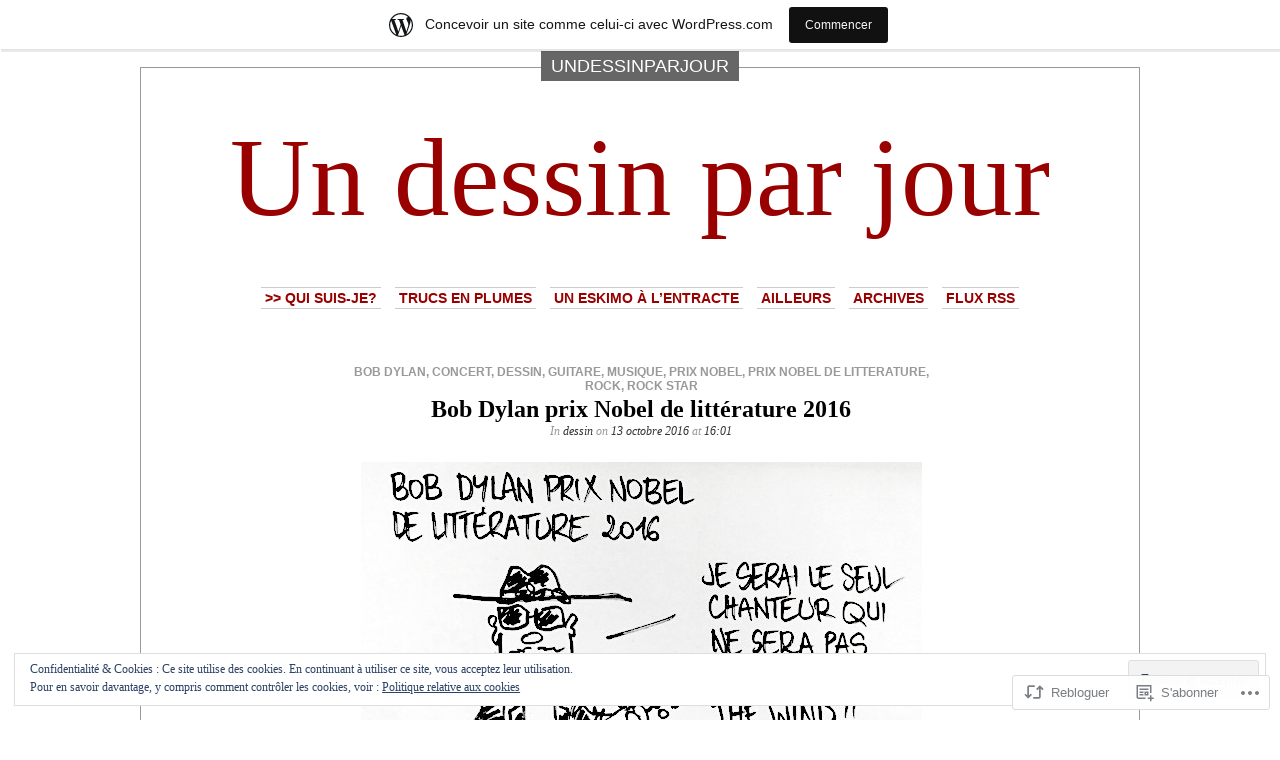

--- FILE ---
content_type: text/html; charset=UTF-8
request_url: https://undessinparjour.wordpress.com/2016/10/13/bob-dylan-prix-nobel-de-litterature-2016/
body_size: 27334
content:
<!DOCTYPE html PUBLIC "-//W3C//DTD XHTML 1.0 Transitional//EN" "http://www.w3.org/TR/xhtml1/DTD/xhtml1-transitional.dtd">
<html xmlns="http://www.w3.org/1999/xhtml" lang="fr-FR">

<head profile="http://gmpg.org/xfn/11">
<meta http-equiv="Content-Type" content="text/html; charset=UTF-8" />
<title>Bob Dylan prix Nobel de littérature 2016 | Un dessin par jour</title>
<link rel="pingback" href="https://undessinparjour.wordpress.com/xmlrpc.php" />
	<style type="text/css" media="screen">
			#container h1.sitename {
			font-size: 111.11px;
		}
	</style>
	<meta name='robots' content='max-image-preview:large' />
<link rel='dns-prefetch' href='//s0.wp.com' />
<link rel='dns-prefetch' href='//af.pubmine.com' />
<link rel="alternate" type="application/rss+xml" title="Un dessin par jour &raquo; Flux" href="https://undessinparjour.wordpress.com/feed/" />
<link rel="alternate" type="application/rss+xml" title="Un dessin par jour &raquo; Flux des commentaires" href="https://undessinparjour.wordpress.com/comments/feed/" />
<link rel="alternate" type="application/rss+xml" title="Un dessin par jour &raquo; Bob Dylan prix Nobel de littérature&nbsp;2016 Flux des commentaires" href="https://undessinparjour.wordpress.com/2016/10/13/bob-dylan-prix-nobel-de-litterature-2016/feed/" />
	<script type="text/javascript">
		/* <![CDATA[ */
		function addLoadEvent(func) {
			var oldonload = window.onload;
			if (typeof window.onload != 'function') {
				window.onload = func;
			} else {
				window.onload = function () {
					oldonload();
					func();
				}
			}
		}
		/* ]]> */
	</script>
	<link crossorigin='anonymous' rel='stylesheet' id='all-css-0-1' href='/_static/??-eJx9jNsKAjEMBX/IGhel4oP4Ld1tKN2mF5qU4t+7K6J4wcdJzgz0oqacBJNAbKpQcz4xdG8dCgO25ZuDR0Wmg2AsZAQZWK6E24l5A78DM0oxU3gwcEsQs220uBXXhlUls3zQvyL5gK/unb7mI2X3FKKpAcUnp0ZTYZm+X1b5Es/DUQ/6sDvp/XwDuKdkPw==&cssminify=yes' type='text/css' media='all' />
<style id='wp-emoji-styles-inline-css'>

	img.wp-smiley, img.emoji {
		display: inline !important;
		border: none !important;
		box-shadow: none !important;
		height: 1em !important;
		width: 1em !important;
		margin: 0 0.07em !important;
		vertical-align: -0.1em !important;
		background: none !important;
		padding: 0 !important;
	}
/*# sourceURL=wp-emoji-styles-inline-css */
</style>
<link crossorigin='anonymous' rel='stylesheet' id='all-css-2-1' href='/wp-content/plugins/gutenberg-core/v22.2.0/build/styles/block-library/style.css?m=1764855221i&cssminify=yes' type='text/css' media='all' />
<style id='wp-block-library-inline-css'>
.has-text-align-justify {
	text-align:justify;
}
.has-text-align-justify{text-align:justify;}

/*# sourceURL=wp-block-library-inline-css */
</style><style id='global-styles-inline-css'>
:root{--wp--preset--aspect-ratio--square: 1;--wp--preset--aspect-ratio--4-3: 4/3;--wp--preset--aspect-ratio--3-4: 3/4;--wp--preset--aspect-ratio--3-2: 3/2;--wp--preset--aspect-ratio--2-3: 2/3;--wp--preset--aspect-ratio--16-9: 16/9;--wp--preset--aspect-ratio--9-16: 9/16;--wp--preset--color--black: #000000;--wp--preset--color--cyan-bluish-gray: #abb8c3;--wp--preset--color--white: #ffffff;--wp--preset--color--pale-pink: #f78da7;--wp--preset--color--vivid-red: #cf2e2e;--wp--preset--color--luminous-vivid-orange: #ff6900;--wp--preset--color--luminous-vivid-amber: #fcb900;--wp--preset--color--light-green-cyan: #7bdcb5;--wp--preset--color--vivid-green-cyan: #00d084;--wp--preset--color--pale-cyan-blue: #8ed1fc;--wp--preset--color--vivid-cyan-blue: #0693e3;--wp--preset--color--vivid-purple: #9b51e0;--wp--preset--gradient--vivid-cyan-blue-to-vivid-purple: linear-gradient(135deg,rgb(6,147,227) 0%,rgb(155,81,224) 100%);--wp--preset--gradient--light-green-cyan-to-vivid-green-cyan: linear-gradient(135deg,rgb(122,220,180) 0%,rgb(0,208,130) 100%);--wp--preset--gradient--luminous-vivid-amber-to-luminous-vivid-orange: linear-gradient(135deg,rgb(252,185,0) 0%,rgb(255,105,0) 100%);--wp--preset--gradient--luminous-vivid-orange-to-vivid-red: linear-gradient(135deg,rgb(255,105,0) 0%,rgb(207,46,46) 100%);--wp--preset--gradient--very-light-gray-to-cyan-bluish-gray: linear-gradient(135deg,rgb(238,238,238) 0%,rgb(169,184,195) 100%);--wp--preset--gradient--cool-to-warm-spectrum: linear-gradient(135deg,rgb(74,234,220) 0%,rgb(151,120,209) 20%,rgb(207,42,186) 40%,rgb(238,44,130) 60%,rgb(251,105,98) 80%,rgb(254,248,76) 100%);--wp--preset--gradient--blush-light-purple: linear-gradient(135deg,rgb(255,206,236) 0%,rgb(152,150,240) 100%);--wp--preset--gradient--blush-bordeaux: linear-gradient(135deg,rgb(254,205,165) 0%,rgb(254,45,45) 50%,rgb(107,0,62) 100%);--wp--preset--gradient--luminous-dusk: linear-gradient(135deg,rgb(255,203,112) 0%,rgb(199,81,192) 50%,rgb(65,88,208) 100%);--wp--preset--gradient--pale-ocean: linear-gradient(135deg,rgb(255,245,203) 0%,rgb(182,227,212) 50%,rgb(51,167,181) 100%);--wp--preset--gradient--electric-grass: linear-gradient(135deg,rgb(202,248,128) 0%,rgb(113,206,126) 100%);--wp--preset--gradient--midnight: linear-gradient(135deg,rgb(2,3,129) 0%,rgb(40,116,252) 100%);--wp--preset--font-size--small: 13px;--wp--preset--font-size--medium: 20px;--wp--preset--font-size--large: 36px;--wp--preset--font-size--x-large: 42px;--wp--preset--font-family--albert-sans: 'Albert Sans', sans-serif;--wp--preset--font-family--alegreya: Alegreya, serif;--wp--preset--font-family--arvo: Arvo, serif;--wp--preset--font-family--bodoni-moda: 'Bodoni Moda', serif;--wp--preset--font-family--bricolage-grotesque: 'Bricolage Grotesque', sans-serif;--wp--preset--font-family--cabin: Cabin, sans-serif;--wp--preset--font-family--chivo: Chivo, sans-serif;--wp--preset--font-family--commissioner: Commissioner, sans-serif;--wp--preset--font-family--cormorant: Cormorant, serif;--wp--preset--font-family--courier-prime: 'Courier Prime', monospace;--wp--preset--font-family--crimson-pro: 'Crimson Pro', serif;--wp--preset--font-family--dm-mono: 'DM Mono', monospace;--wp--preset--font-family--dm-sans: 'DM Sans', sans-serif;--wp--preset--font-family--dm-serif-display: 'DM Serif Display', serif;--wp--preset--font-family--domine: Domine, serif;--wp--preset--font-family--eb-garamond: 'EB Garamond', serif;--wp--preset--font-family--epilogue: Epilogue, sans-serif;--wp--preset--font-family--fahkwang: Fahkwang, sans-serif;--wp--preset--font-family--figtree: Figtree, sans-serif;--wp--preset--font-family--fira-sans: 'Fira Sans', sans-serif;--wp--preset--font-family--fjalla-one: 'Fjalla One', sans-serif;--wp--preset--font-family--fraunces: Fraunces, serif;--wp--preset--font-family--gabarito: Gabarito, system-ui;--wp--preset--font-family--ibm-plex-mono: 'IBM Plex Mono', monospace;--wp--preset--font-family--ibm-plex-sans: 'IBM Plex Sans', sans-serif;--wp--preset--font-family--ibarra-real-nova: 'Ibarra Real Nova', serif;--wp--preset--font-family--instrument-serif: 'Instrument Serif', serif;--wp--preset--font-family--inter: Inter, sans-serif;--wp--preset--font-family--josefin-sans: 'Josefin Sans', sans-serif;--wp--preset--font-family--jost: Jost, sans-serif;--wp--preset--font-family--libre-baskerville: 'Libre Baskerville', serif;--wp--preset--font-family--libre-franklin: 'Libre Franklin', sans-serif;--wp--preset--font-family--literata: Literata, serif;--wp--preset--font-family--lora: Lora, serif;--wp--preset--font-family--merriweather: Merriweather, serif;--wp--preset--font-family--montserrat: Montserrat, sans-serif;--wp--preset--font-family--newsreader: Newsreader, serif;--wp--preset--font-family--noto-sans-mono: 'Noto Sans Mono', sans-serif;--wp--preset--font-family--nunito: Nunito, sans-serif;--wp--preset--font-family--open-sans: 'Open Sans', sans-serif;--wp--preset--font-family--overpass: Overpass, sans-serif;--wp--preset--font-family--pt-serif: 'PT Serif', serif;--wp--preset--font-family--petrona: Petrona, serif;--wp--preset--font-family--piazzolla: Piazzolla, serif;--wp--preset--font-family--playfair-display: 'Playfair Display', serif;--wp--preset--font-family--plus-jakarta-sans: 'Plus Jakarta Sans', sans-serif;--wp--preset--font-family--poppins: Poppins, sans-serif;--wp--preset--font-family--raleway: Raleway, sans-serif;--wp--preset--font-family--roboto: Roboto, sans-serif;--wp--preset--font-family--roboto-slab: 'Roboto Slab', serif;--wp--preset--font-family--rubik: Rubik, sans-serif;--wp--preset--font-family--rufina: Rufina, serif;--wp--preset--font-family--sora: Sora, sans-serif;--wp--preset--font-family--source-sans-3: 'Source Sans 3', sans-serif;--wp--preset--font-family--source-serif-4: 'Source Serif 4', serif;--wp--preset--font-family--space-mono: 'Space Mono', monospace;--wp--preset--font-family--syne: Syne, sans-serif;--wp--preset--font-family--texturina: Texturina, serif;--wp--preset--font-family--urbanist: Urbanist, sans-serif;--wp--preset--font-family--work-sans: 'Work Sans', sans-serif;--wp--preset--spacing--20: 0.44rem;--wp--preset--spacing--30: 0.67rem;--wp--preset--spacing--40: 1rem;--wp--preset--spacing--50: 1.5rem;--wp--preset--spacing--60: 2.25rem;--wp--preset--spacing--70: 3.38rem;--wp--preset--spacing--80: 5.06rem;--wp--preset--shadow--natural: 6px 6px 9px rgba(0, 0, 0, 0.2);--wp--preset--shadow--deep: 12px 12px 50px rgba(0, 0, 0, 0.4);--wp--preset--shadow--sharp: 6px 6px 0px rgba(0, 0, 0, 0.2);--wp--preset--shadow--outlined: 6px 6px 0px -3px rgb(255, 255, 255), 6px 6px rgb(0, 0, 0);--wp--preset--shadow--crisp: 6px 6px 0px rgb(0, 0, 0);}:where(.is-layout-flex){gap: 0.5em;}:where(.is-layout-grid){gap: 0.5em;}body .is-layout-flex{display: flex;}.is-layout-flex{flex-wrap: wrap;align-items: center;}.is-layout-flex > :is(*, div){margin: 0;}body .is-layout-grid{display: grid;}.is-layout-grid > :is(*, div){margin: 0;}:where(.wp-block-columns.is-layout-flex){gap: 2em;}:where(.wp-block-columns.is-layout-grid){gap: 2em;}:where(.wp-block-post-template.is-layout-flex){gap: 1.25em;}:where(.wp-block-post-template.is-layout-grid){gap: 1.25em;}.has-black-color{color: var(--wp--preset--color--black) !important;}.has-cyan-bluish-gray-color{color: var(--wp--preset--color--cyan-bluish-gray) !important;}.has-white-color{color: var(--wp--preset--color--white) !important;}.has-pale-pink-color{color: var(--wp--preset--color--pale-pink) !important;}.has-vivid-red-color{color: var(--wp--preset--color--vivid-red) !important;}.has-luminous-vivid-orange-color{color: var(--wp--preset--color--luminous-vivid-orange) !important;}.has-luminous-vivid-amber-color{color: var(--wp--preset--color--luminous-vivid-amber) !important;}.has-light-green-cyan-color{color: var(--wp--preset--color--light-green-cyan) !important;}.has-vivid-green-cyan-color{color: var(--wp--preset--color--vivid-green-cyan) !important;}.has-pale-cyan-blue-color{color: var(--wp--preset--color--pale-cyan-blue) !important;}.has-vivid-cyan-blue-color{color: var(--wp--preset--color--vivid-cyan-blue) !important;}.has-vivid-purple-color{color: var(--wp--preset--color--vivid-purple) !important;}.has-black-background-color{background-color: var(--wp--preset--color--black) !important;}.has-cyan-bluish-gray-background-color{background-color: var(--wp--preset--color--cyan-bluish-gray) !important;}.has-white-background-color{background-color: var(--wp--preset--color--white) !important;}.has-pale-pink-background-color{background-color: var(--wp--preset--color--pale-pink) !important;}.has-vivid-red-background-color{background-color: var(--wp--preset--color--vivid-red) !important;}.has-luminous-vivid-orange-background-color{background-color: var(--wp--preset--color--luminous-vivid-orange) !important;}.has-luminous-vivid-amber-background-color{background-color: var(--wp--preset--color--luminous-vivid-amber) !important;}.has-light-green-cyan-background-color{background-color: var(--wp--preset--color--light-green-cyan) !important;}.has-vivid-green-cyan-background-color{background-color: var(--wp--preset--color--vivid-green-cyan) !important;}.has-pale-cyan-blue-background-color{background-color: var(--wp--preset--color--pale-cyan-blue) !important;}.has-vivid-cyan-blue-background-color{background-color: var(--wp--preset--color--vivid-cyan-blue) !important;}.has-vivid-purple-background-color{background-color: var(--wp--preset--color--vivid-purple) !important;}.has-black-border-color{border-color: var(--wp--preset--color--black) !important;}.has-cyan-bluish-gray-border-color{border-color: var(--wp--preset--color--cyan-bluish-gray) !important;}.has-white-border-color{border-color: var(--wp--preset--color--white) !important;}.has-pale-pink-border-color{border-color: var(--wp--preset--color--pale-pink) !important;}.has-vivid-red-border-color{border-color: var(--wp--preset--color--vivid-red) !important;}.has-luminous-vivid-orange-border-color{border-color: var(--wp--preset--color--luminous-vivid-orange) !important;}.has-luminous-vivid-amber-border-color{border-color: var(--wp--preset--color--luminous-vivid-amber) !important;}.has-light-green-cyan-border-color{border-color: var(--wp--preset--color--light-green-cyan) !important;}.has-vivid-green-cyan-border-color{border-color: var(--wp--preset--color--vivid-green-cyan) !important;}.has-pale-cyan-blue-border-color{border-color: var(--wp--preset--color--pale-cyan-blue) !important;}.has-vivid-cyan-blue-border-color{border-color: var(--wp--preset--color--vivid-cyan-blue) !important;}.has-vivid-purple-border-color{border-color: var(--wp--preset--color--vivid-purple) !important;}.has-vivid-cyan-blue-to-vivid-purple-gradient-background{background: var(--wp--preset--gradient--vivid-cyan-blue-to-vivid-purple) !important;}.has-light-green-cyan-to-vivid-green-cyan-gradient-background{background: var(--wp--preset--gradient--light-green-cyan-to-vivid-green-cyan) !important;}.has-luminous-vivid-amber-to-luminous-vivid-orange-gradient-background{background: var(--wp--preset--gradient--luminous-vivid-amber-to-luminous-vivid-orange) !important;}.has-luminous-vivid-orange-to-vivid-red-gradient-background{background: var(--wp--preset--gradient--luminous-vivid-orange-to-vivid-red) !important;}.has-very-light-gray-to-cyan-bluish-gray-gradient-background{background: var(--wp--preset--gradient--very-light-gray-to-cyan-bluish-gray) !important;}.has-cool-to-warm-spectrum-gradient-background{background: var(--wp--preset--gradient--cool-to-warm-spectrum) !important;}.has-blush-light-purple-gradient-background{background: var(--wp--preset--gradient--blush-light-purple) !important;}.has-blush-bordeaux-gradient-background{background: var(--wp--preset--gradient--blush-bordeaux) !important;}.has-luminous-dusk-gradient-background{background: var(--wp--preset--gradient--luminous-dusk) !important;}.has-pale-ocean-gradient-background{background: var(--wp--preset--gradient--pale-ocean) !important;}.has-electric-grass-gradient-background{background: var(--wp--preset--gradient--electric-grass) !important;}.has-midnight-gradient-background{background: var(--wp--preset--gradient--midnight) !important;}.has-small-font-size{font-size: var(--wp--preset--font-size--small) !important;}.has-medium-font-size{font-size: var(--wp--preset--font-size--medium) !important;}.has-large-font-size{font-size: var(--wp--preset--font-size--large) !important;}.has-x-large-font-size{font-size: var(--wp--preset--font-size--x-large) !important;}.has-albert-sans-font-family{font-family: var(--wp--preset--font-family--albert-sans) !important;}.has-alegreya-font-family{font-family: var(--wp--preset--font-family--alegreya) !important;}.has-arvo-font-family{font-family: var(--wp--preset--font-family--arvo) !important;}.has-bodoni-moda-font-family{font-family: var(--wp--preset--font-family--bodoni-moda) !important;}.has-bricolage-grotesque-font-family{font-family: var(--wp--preset--font-family--bricolage-grotesque) !important;}.has-cabin-font-family{font-family: var(--wp--preset--font-family--cabin) !important;}.has-chivo-font-family{font-family: var(--wp--preset--font-family--chivo) !important;}.has-commissioner-font-family{font-family: var(--wp--preset--font-family--commissioner) !important;}.has-cormorant-font-family{font-family: var(--wp--preset--font-family--cormorant) !important;}.has-courier-prime-font-family{font-family: var(--wp--preset--font-family--courier-prime) !important;}.has-crimson-pro-font-family{font-family: var(--wp--preset--font-family--crimson-pro) !important;}.has-dm-mono-font-family{font-family: var(--wp--preset--font-family--dm-mono) !important;}.has-dm-sans-font-family{font-family: var(--wp--preset--font-family--dm-sans) !important;}.has-dm-serif-display-font-family{font-family: var(--wp--preset--font-family--dm-serif-display) !important;}.has-domine-font-family{font-family: var(--wp--preset--font-family--domine) !important;}.has-eb-garamond-font-family{font-family: var(--wp--preset--font-family--eb-garamond) !important;}.has-epilogue-font-family{font-family: var(--wp--preset--font-family--epilogue) !important;}.has-fahkwang-font-family{font-family: var(--wp--preset--font-family--fahkwang) !important;}.has-figtree-font-family{font-family: var(--wp--preset--font-family--figtree) !important;}.has-fira-sans-font-family{font-family: var(--wp--preset--font-family--fira-sans) !important;}.has-fjalla-one-font-family{font-family: var(--wp--preset--font-family--fjalla-one) !important;}.has-fraunces-font-family{font-family: var(--wp--preset--font-family--fraunces) !important;}.has-gabarito-font-family{font-family: var(--wp--preset--font-family--gabarito) !important;}.has-ibm-plex-mono-font-family{font-family: var(--wp--preset--font-family--ibm-plex-mono) !important;}.has-ibm-plex-sans-font-family{font-family: var(--wp--preset--font-family--ibm-plex-sans) !important;}.has-ibarra-real-nova-font-family{font-family: var(--wp--preset--font-family--ibarra-real-nova) !important;}.has-instrument-serif-font-family{font-family: var(--wp--preset--font-family--instrument-serif) !important;}.has-inter-font-family{font-family: var(--wp--preset--font-family--inter) !important;}.has-josefin-sans-font-family{font-family: var(--wp--preset--font-family--josefin-sans) !important;}.has-jost-font-family{font-family: var(--wp--preset--font-family--jost) !important;}.has-libre-baskerville-font-family{font-family: var(--wp--preset--font-family--libre-baskerville) !important;}.has-libre-franklin-font-family{font-family: var(--wp--preset--font-family--libre-franklin) !important;}.has-literata-font-family{font-family: var(--wp--preset--font-family--literata) !important;}.has-lora-font-family{font-family: var(--wp--preset--font-family--lora) !important;}.has-merriweather-font-family{font-family: var(--wp--preset--font-family--merriweather) !important;}.has-montserrat-font-family{font-family: var(--wp--preset--font-family--montserrat) !important;}.has-newsreader-font-family{font-family: var(--wp--preset--font-family--newsreader) !important;}.has-noto-sans-mono-font-family{font-family: var(--wp--preset--font-family--noto-sans-mono) !important;}.has-nunito-font-family{font-family: var(--wp--preset--font-family--nunito) !important;}.has-open-sans-font-family{font-family: var(--wp--preset--font-family--open-sans) !important;}.has-overpass-font-family{font-family: var(--wp--preset--font-family--overpass) !important;}.has-pt-serif-font-family{font-family: var(--wp--preset--font-family--pt-serif) !important;}.has-petrona-font-family{font-family: var(--wp--preset--font-family--petrona) !important;}.has-piazzolla-font-family{font-family: var(--wp--preset--font-family--piazzolla) !important;}.has-playfair-display-font-family{font-family: var(--wp--preset--font-family--playfair-display) !important;}.has-plus-jakarta-sans-font-family{font-family: var(--wp--preset--font-family--plus-jakarta-sans) !important;}.has-poppins-font-family{font-family: var(--wp--preset--font-family--poppins) !important;}.has-raleway-font-family{font-family: var(--wp--preset--font-family--raleway) !important;}.has-roboto-font-family{font-family: var(--wp--preset--font-family--roboto) !important;}.has-roboto-slab-font-family{font-family: var(--wp--preset--font-family--roboto-slab) !important;}.has-rubik-font-family{font-family: var(--wp--preset--font-family--rubik) !important;}.has-rufina-font-family{font-family: var(--wp--preset--font-family--rufina) !important;}.has-sora-font-family{font-family: var(--wp--preset--font-family--sora) !important;}.has-source-sans-3-font-family{font-family: var(--wp--preset--font-family--source-sans-3) !important;}.has-source-serif-4-font-family{font-family: var(--wp--preset--font-family--source-serif-4) !important;}.has-space-mono-font-family{font-family: var(--wp--preset--font-family--space-mono) !important;}.has-syne-font-family{font-family: var(--wp--preset--font-family--syne) !important;}.has-texturina-font-family{font-family: var(--wp--preset--font-family--texturina) !important;}.has-urbanist-font-family{font-family: var(--wp--preset--font-family--urbanist) !important;}.has-work-sans-font-family{font-family: var(--wp--preset--font-family--work-sans) !important;}
/*# sourceURL=global-styles-inline-css */
</style>

<style id='classic-theme-styles-inline-css'>
/*! This file is auto-generated */
.wp-block-button__link{color:#fff;background-color:#32373c;border-radius:9999px;box-shadow:none;text-decoration:none;padding:calc(.667em + 2px) calc(1.333em + 2px);font-size:1.125em}.wp-block-file__button{background:#32373c;color:#fff;text-decoration:none}
/*# sourceURL=/wp-includes/css/classic-themes.min.css */
</style>
<link crossorigin='anonymous' rel='stylesheet' id='all-css-4-1' href='/_static/??-eJxti8sKAjEMAH/IGHdFxYP4LX0ErTRt2KQs/v1GPOplDsMMrgKpN6NmyAOkjkdpiqkv5J4lGHrBlEugSuzZPqnu8P+2ij8QoyykCk4ug8GePurP99UoI2Im6cBBXYWMau9Kn/zOt+lyOh+v0zwfXhvLzT8t&cssminify=yes' type='text/css' media='all' />
<link crossorigin='anonymous' rel='stylesheet' id='all-css-6-1' href='/_static/??-eJzTLy/QTc7PK0nNK9HPLdUtyClNz8wr1i9KTcrJTwcy0/WTi5G5ekCujj52Temp+bo5+cmJJZn5eSgc3bScxMwikFb7XFtDE1NLExMLc0OTLACohS2q&cssminify=yes' type='text/css' media='all' />
<link crossorigin='anonymous' rel='stylesheet' id='print-css-7-1' href='/wp-content/mu-plugins/global-print/global-print.css?m=1465851035i&cssminify=yes' type='text/css' media='print' />
<style id='jetpack-global-styles-frontend-style-inline-css'>
:root { --font-headings: unset; --font-base: unset; --font-headings-default: -apple-system,BlinkMacSystemFont,"Segoe UI",Roboto,Oxygen-Sans,Ubuntu,Cantarell,"Helvetica Neue",sans-serif; --font-base-default: -apple-system,BlinkMacSystemFont,"Segoe UI",Roboto,Oxygen-Sans,Ubuntu,Cantarell,"Helvetica Neue",sans-serif;}
/*# sourceURL=jetpack-global-styles-frontend-style-inline-css */
</style>
<link crossorigin='anonymous' rel='stylesheet' id='all-css-10-1' href='/_static/??-eJyNjcsKAjEMRX/IGtQZBxfip0hMS9sxTYppGfx7H7gRN+7ugcs5sFRHKi1Ig9Jd5R6zGMyhVaTrh8G6QFHfORhYwlvw6P39PbPENZmt4G/ROQuBKWVkxxrVvuBH1lIoz2waILJekF+HUzlupnG3nQ77YZwfuRJIaQ==&cssminify=yes' type='text/css' media='all' />
<script type="text/javascript" id="jetpack_related-posts-js-extra">
/* <![CDATA[ */
var related_posts_js_options = {"post_heading":"h4"};
//# sourceURL=jetpack_related-posts-js-extra
/* ]]> */
</script>
<script type="text/javascript" id="wpcom-actionbar-placeholder-js-extra">
/* <![CDATA[ */
var actionbardata = {"siteID":"5227324","postID":"12388","siteURL":"https://undessinparjour.wordpress.com","xhrURL":"https://undessinparjour.wordpress.com/wp-admin/admin-ajax.php","nonce":"ea2019d99d","isLoggedIn":"","statusMessage":"","subsEmailDefault":"instantly","proxyScriptUrl":"https://s0.wp.com/wp-content/js/wpcom-proxy-request.js?m=1513050504i&amp;ver=20211021","shortlink":"https://wp.me/plVRG-3dO","i18n":{"followedText":"Les nouvelles publications de ce site appara\u00eetront d\u00e9sormais dans votre \u003Ca href=\"https://wordpress.com/reader\"\u003ELecteur\u003C/a\u003E","foldBar":"R\u00e9duire cette barre","unfoldBar":"Agrandir cette barre","shortLinkCopied":"Lien court copi\u00e9 dans le presse-papier"}};
//# sourceURL=wpcom-actionbar-placeholder-js-extra
/* ]]> */
</script>
<script type="text/javascript" id="jetpack-mu-wpcom-settings-js-before">
/* <![CDATA[ */
var JETPACK_MU_WPCOM_SETTINGS = {"assetsUrl":"https://s0.wp.com/wp-content/mu-plugins/jetpack-mu-wpcom-plugin/sun/jetpack_vendor/automattic/jetpack-mu-wpcom/src/build/"};
//# sourceURL=jetpack-mu-wpcom-settings-js-before
/* ]]> */
</script>
<script crossorigin='anonymous' type='text/javascript'  src='/_static/??-eJx1T9sOwiAM/SFrncniXoyfYhiQCXKpFJz+vZhNM40+nZz2XFocCWQMWYeMvgC5MpjAaHUmIc8zRy4BjyZI7ItxCpN2ImsFFDnzJ1t7E9aWV7jItVXjMlCKt/trV8NcUZqfS3spOt1nWAb8FYE3Q6qlv9rySftqodKj0hTBC64joZBlMlTvnfDb1rs4vN8fY1JCMUgnmKd+6Qmv2ydAiAEGRalGHPy+2bXtpml2XWcfIU17rg=='></script>
<script type="text/javascript" id="rlt-proxy-js-after">
/* <![CDATA[ */
	rltInitialize( {"token":null,"iframeOrigins":["https:\/\/widgets.wp.com"]} );
//# sourceURL=rlt-proxy-js-after
/* ]]> */
</script>
<link rel="EditURI" type="application/rsd+xml" title="RSD" href="https://undessinparjour.wordpress.com/xmlrpc.php?rsd" />
<meta name="generator" content="WordPress.com" />
<link rel="canonical" href="https://undessinparjour.wordpress.com/2016/10/13/bob-dylan-prix-nobel-de-litterature-2016/" />
<link rel='shortlink' href='https://wp.me/plVRG-3dO' />
<link rel="alternate" type="application/json+oembed" href="https://public-api.wordpress.com/oembed/?format=json&amp;url=https%3A%2F%2Fundessinparjour.wordpress.com%2F2016%2F10%2F13%2Fbob-dylan-prix-nobel-de-litterature-2016%2F&amp;for=wpcom-auto-discovery" /><link rel="alternate" type="application/xml+oembed" href="https://public-api.wordpress.com/oembed/?format=xml&amp;url=https%3A%2F%2Fundessinparjour.wordpress.com%2F2016%2F10%2F13%2Fbob-dylan-prix-nobel-de-litterature-2016%2F&amp;for=wpcom-auto-discovery" />
<!-- Jetpack Open Graph Tags -->
<meta property="og:type" content="article" />
<meta property="og:title" content="Bob Dylan prix Nobel de littérature 2016" />
<meta property="og:url" content="https://undessinparjour.wordpress.com/2016/10/13/bob-dylan-prix-nobel-de-litterature-2016/" />
<meta property="og:description" content="Bob Dylan est le prix Nobel de littérature 2016. Il sera donc peut-être la seule de nos idoles qui survivra ainsi à l&rsquo;ère du rock." />
<meta property="article:published_time" content="2016-10-13T15:01:43+00:00" />
<meta property="article:modified_time" content="2016-10-13T15:02:59+00:00" />
<meta property="og:site_name" content="Un dessin par jour" />
<meta property="og:image" content="https://undessinparjour.wordpress.com/wp-content/uploads/2016/10/bob161013.jpg" />
<meta property="og:image:secure_url" content="https://undessinparjour.wordpress.com/wp-content/uploads/2016/10/bob161013.jpg" />
<meta property="og:image:width" content="561" />
<meta property="og:image:height" content="480" />
<meta property="og:image:alt" content="Bob" />
<meta property="og:locale" content="fr_FR" />
<meta property="fb:app_id" content="249643311490" />
<meta property="article:publisher" content="https://www.facebook.com/WordPresscom" />
<meta name="twitter:text:title" content="Bob Dylan prix Nobel de littérature&nbsp;2016" />
<meta name="twitter:image" content="https://undessinparjour.wordpress.com/wp-content/uploads/2016/10/bob161013.jpg?w=640" />
<meta name="twitter:image:alt" content="Bob" />
<meta name="twitter:card" content="summary_large_image" />

<!-- End Jetpack Open Graph Tags -->
<link rel="shortcut icon" type="image/x-icon" href="https://secure.gravatar.com/blavatar/48f5c8660a5fea0103a8887708d189bd91f6b55bbf7df88874500a82696ccade?s=32" sizes="16x16" />
<link rel="icon" type="image/x-icon" href="https://secure.gravatar.com/blavatar/48f5c8660a5fea0103a8887708d189bd91f6b55bbf7df88874500a82696ccade?s=32" sizes="16x16" />
<link rel="apple-touch-icon" href="https://secure.gravatar.com/blavatar/48f5c8660a5fea0103a8887708d189bd91f6b55bbf7df88874500a82696ccade?s=114" />
<link rel='openid.server' href='https://undessinparjour.wordpress.com/?openidserver=1' />
<link rel='openid.delegate' href='https://undessinparjour.wordpress.com/' />
<link rel="search" type="application/opensearchdescription+xml" href="https://undessinparjour.wordpress.com/osd.xml" title="Un dessin par jour" />
<link rel="search" type="application/opensearchdescription+xml" href="https://s1.wp.com/opensearch.xml" title="WordPress.com" />
		<style id="wpcom-hotfix-masterbar-style">
			@media screen and (min-width: 783px) {
				#wpadminbar .quicklinks li#wp-admin-bar-my-account.with-avatar > a img {
					margin-top: 5px;
				}
			}
		</style>
				<style type="text/css">
			.recentcomments a {
				display: inline !important;
				padding: 0 !important;
				margin: 0 !important;
			}

			table.recentcommentsavatartop img.avatar, table.recentcommentsavatarend img.avatar {
				border: 0px;
				margin: 0;
			}

			table.recentcommentsavatartop a, table.recentcommentsavatarend a {
				border: 0px !important;
				background-color: transparent !important;
			}

			td.recentcommentsavatarend, td.recentcommentsavatartop {
				padding: 0px 0px 1px 0px;
				margin: 0px;
			}

			td.recentcommentstextend {
				border: none !important;
				padding: 0px 0px 2px 10px;
			}

			.rtl td.recentcommentstextend {
				padding: 0px 10px 2px 0px;
			}

			td.recentcommentstexttop {
				border: none;
				padding: 0px 0px 0px 10px;
			}

			.rtl td.recentcommentstexttop {
				padding: 0px 10px 0px 0px;
			}
		</style>
		<meta name="description" content="Bob Dylan est le prix Nobel de littérature 2016. Il sera donc peut-être la seule de nos idoles qui survivra ainsi à l&#039;ère du rock." />
<script type="text/javascript">
/* <![CDATA[ */
var wa_client = {}; wa_client.cmd = []; wa_client.config = { 'blog_id': 5227324, 'blog_language': 'fr', 'is_wordads': false, 'hosting_type': 0, 'afp_account_id': null, 'afp_host_id': 5038568878849053, 'theme': 'pub/depo-masthead', '_': { 'title': 'Publicité', 'privacy_settings': 'Réglages de confidentialité' }, 'formats': [ 'inline', 'belowpost', 'bottom_sticky', 'sidebar_sticky_right', 'sidebar', 'gutenberg_rectangle', 'gutenberg_leaderboard', 'gutenberg_mobile_leaderboard', 'gutenberg_skyscraper' ] };
/* ]]> */
</script>
		<script type="text/javascript">

			window.doNotSellCallback = function() {

				var linkElements = [
					'a[href="https://wordpress.com/?ref=footer_blog"]',
					'a[href="https://wordpress.com/?ref=footer_website"]',
					'a[href="https://wordpress.com/?ref=vertical_footer"]',
					'a[href^="https://wordpress.com/?ref=footer_segment_"]',
				].join(',');

				var dnsLink = document.createElement( 'a' );
				dnsLink.href = 'https://wordpress.com/fr/advertising-program-optout/';
				dnsLink.classList.add( 'do-not-sell-link' );
				dnsLink.rel = 'nofollow';
				dnsLink.style.marginLeft = '0.5em';
				dnsLink.textContent = 'Ne pas vendre ni partager mes informations personnelles';

				var creditLinks = document.querySelectorAll( linkElements );

				if ( 0 === creditLinks.length ) {
					return false;
				}

				Array.prototype.forEach.call( creditLinks, function( el ) {
					el.insertAdjacentElement( 'afterend', dnsLink );
				});

				return true;
			};

		</script>
		<script type="text/javascript">
	window.google_analytics_uacct = "UA-52447-2";
</script>

<script type="text/javascript">
	var _gaq = _gaq || [];
	_gaq.push(['_setAccount', 'UA-52447-2']);
	_gaq.push(['_gat._anonymizeIp']);
	_gaq.push(['_setDomainName', 'wordpress.com']);
	_gaq.push(['_initData']);
	_gaq.push(['_trackPageview']);

	(function() {
		var ga = document.createElement('script'); ga.type = 'text/javascript'; ga.async = true;
		ga.src = ('https:' == document.location.protocol ? 'https://ssl' : 'http://www') + '.google-analytics.com/ga.js';
		(document.getElementsByTagName('head')[0] || document.getElementsByTagName('body')[0]).appendChild(ga);
	})();
</script>
<link crossorigin='anonymous' rel='stylesheet' id='all-css-2-3' href='/_static/??-eJyVjssKwkAMRX/INowP1IX4KdKmg6SdScJkQn+/FR/gTpfncjhcmLVB4Rq5QvZGk9+JDcZYtcPpxWDOcCNG6JPgZGAzaSwtmm3g50CWwVM0wK6IW0wf5z382XseckrDir1hIa0kq/tFbSZ+hK/5Eo6H3fkU9mE7Lr2lXSA=&cssminify=yes' type='text/css' media='all' />
</head>
<body class="wp-singular post-template-default single single-post postid-12388 single-format-standard wp-theme-pubdepo-masthead customizer-styles-applied jetpack-reblog-enabled has-marketing-bar has-marketing-bar-theme-depo-masthead">
<div id="page">

<h1 class="name"><a href="https://undessinparjour.wordpress.com/" title="&#8230; si je peux"><span>
undessinparjour</span></a></h1>

<div id="container">
	<div class="sleeve">

		<div id="header">
			<h1 class="sitename">
			<a href="https://undessinparjour.wordpress.com" title="&#8230; si je peux">			Un dessin par jour			</a>			</h1>

			<div id="menu">
					<ul class="menu">
		<li class="page_item page-item-2"><a href="https://undessinparjour.wordpress.com/about/">&gt;&gt; Qui suis-je?</a></li>
<li class="page_item page-item-2007"><a href="https://undessinparjour.wordpress.com/coin-a-plume/">Trucs en plumes</a></li>
<li class="page_item page-item-2814"><a href="https://undessinparjour.wordpress.com/un-eskimo-a-lentracte/">Un eskimo à l&rsquo;entracte</a></li>
<li class="page_item page-item-4438"><a href="https://undessinparjour.wordpress.com/liens/">Ailleurs</a></li>
		<li><a href="https://undessinparjour.wordpress.com/2025/">Archives</a></li>
		<li><a href="https://undessinparjour.wordpress.com/feed/">Flux RSS</a></li>
	</ul>
			</div>

		</div>

		<div id="content" class="group">

	
					<div class="post-12388 post type-post status-publish format-standard hentry category-dessin tag-bob-dylan tag-concert tag-dessin-2 tag-guitare tag-musique tag-prix-nobel tag-prix-nobel-de-litterature tag-rock tag-rock-star" id="post-12388">
						<p class="postmetadata"><a href="https://undessinparjour.wordpress.com/tag/bob-dylan/" rel="tag">Bob Dylan</a>, <a href="https://undessinparjour.wordpress.com/tag/concert/" rel="tag">concert</a>, <a href="https://undessinparjour.wordpress.com/tag/dessin-2/" rel="tag">dessin</a>, <a href="https://undessinparjour.wordpress.com/tag/guitare/" rel="tag">guitare</a>, <a href="https://undessinparjour.wordpress.com/tag/musique/" rel="tag">musique</a>, <a href="https://undessinparjour.wordpress.com/tag/prix-nobel/" rel="tag">prix Nobel</a>, <a href="https://undessinparjour.wordpress.com/tag/prix-nobel-de-litterature/" rel="tag">prix Nobel de litterature</a>, <a href="https://undessinparjour.wordpress.com/tag/rock/" rel="tag">rock</a>, <a href="https://undessinparjour.wordpress.com/tag/rock-star/" rel="tag">rock star</a><br /></p>
						<h2>Bob Dylan prix Nobel de littérature&nbsp;2016</h2>
						<small>In <a href="https://undessinparjour.wordpress.com/category/dessin/" rel="category tag">dessin</a> on <strong>13 octobre 2016</strong> at <strong>16:01</strong></small>

						<div class="entry">
							<p><img data-attachment-id="12390" data-permalink="https://undessinparjour.wordpress.com/2016/10/13/bob-dylan-prix-nobel-de-litterature-2016/bob161013/" data-orig-file="https://undessinparjour.wordpress.com/wp-content/uploads/2016/10/bob161013.jpg" data-orig-size="561,480" data-comments-opened="1" data-image-meta="{&quot;aperture&quot;:&quot;0&quot;,&quot;credit&quot;:&quot;&quot;,&quot;camera&quot;:&quot;&quot;,&quot;caption&quot;:&quot;&quot;,&quot;created_timestamp&quot;:&quot;0&quot;,&quot;copyright&quot;:&quot;&quot;,&quot;focal_length&quot;:&quot;0&quot;,&quot;iso&quot;:&quot;0&quot;,&quot;shutter_speed&quot;:&quot;0&quot;,&quot;title&quot;:&quot;&quot;,&quot;orientation&quot;:&quot;0&quot;}" data-image-title="Bob" data-image-description="" data-image-caption="" data-medium-file="https://undessinparjour.wordpress.com/wp-content/uploads/2016/10/bob161013.jpg?w=561" data-large-file="https://undessinparjour.wordpress.com/wp-content/uploads/2016/10/bob161013.jpg?w=561" class="aligncenter size-full wp-image-12390" src="https://undessinparjour.wordpress.com/wp-content/uploads/2016/10/bob161013.jpg?w=604" alt="Bob"   srcset="https://undessinparjour.wordpress.com/wp-content/uploads/2016/10/bob161013.jpg 561w, https://undessinparjour.wordpress.com/wp-content/uploads/2016/10/bob161013.jpg?w=112&amp;h=96 112w" sizes="(max-width: 561px) 100vw, 561px" />Bob Dylan est le <a href="http://www.francetvinfo.fr/monde/prix-nobel/pourquoi-bob-dylan-meritait-le-prix-nobel-de-litterature_1870197.html" target="_blank">prix Nobel</a> de littérature 2016. Il sera donc peut-être la seule de nos idoles qui survivra ainsi à l&rsquo;ère du rock.</p>
<span id="wordads-inline-marker" style="display: none;"></span><div id="jp-post-flair" class="sharedaddy sd-rating-enabled sd-like-enabled sd-sharing-enabled"><div class="sd-block sd-rating"><h3 class="sd-title">Évaluez ceci :</h3><div class="cs-rating pd-rating" id="pd_rating_holder_705059_post_12388"></div></div><div class="sharedaddy sd-sharing-enabled"><div class="robots-nocontent sd-block sd-social sd-social-icon sd-sharing"><h3 class="sd-title">Partager:</h3><div class="sd-content"><ul><li class="share-email"><a rel="nofollow noopener noreferrer"
				data-shared="sharing-email-12388"
				class="share-email sd-button share-icon no-text"
				href="mailto:?subject=%5BArticle%20partag%C3%A9%5D%20Bob%20Dylan%20prix%20Nobel%20de%20litt%C3%A9rature%202016&#038;body=https%3A%2F%2Fundessinparjour.wordpress.com%2F2016%2F10%2F13%2Fbob-dylan-prix-nobel-de-litterature-2016%2F&#038;share=email"
				target="_blank"
				aria-labelledby="sharing-email-12388"
				data-email-share-error-title="Votre messagerie est-elle configurée ?" data-email-share-error-text="Si vous rencontrez des problèmes de partage par e-mail, votre messagerie n’est peut-être pas configurée pour votre navigateur. Vous devrez peut-être créer vous-même une nouvelle messagerie." data-email-share-nonce="2a8dfee6aa" data-email-share-track-url="https://undessinparjour.wordpress.com/2016/10/13/bob-dylan-prix-nobel-de-litterature-2016/?share=email">
				<span id="sharing-email-12388" hidden>Envoyer un lien par e-mail à un ami(ouvre dans une nouvelle fenêtre)</span>
				<span>E-mail</span>
			</a></li><li class="share-facebook"><a rel="nofollow noopener noreferrer"
				data-shared="sharing-facebook-12388"
				class="share-facebook sd-button share-icon no-text"
				href="https://undessinparjour.wordpress.com/2016/10/13/bob-dylan-prix-nobel-de-litterature-2016/?share=facebook"
				target="_blank"
				aria-labelledby="sharing-facebook-12388"
				>
				<span id="sharing-facebook-12388" hidden>Partager sur Facebook(ouvre dans une nouvelle fenêtre)</span>
				<span>Facebook</span>
			</a></li><li class="share-twitter"><a rel="nofollow noopener noreferrer"
				data-shared="sharing-twitter-12388"
				class="share-twitter sd-button share-icon no-text"
				href="https://undessinparjour.wordpress.com/2016/10/13/bob-dylan-prix-nobel-de-litterature-2016/?share=twitter"
				target="_blank"
				aria-labelledby="sharing-twitter-12388"
				>
				<span id="sharing-twitter-12388" hidden>Partager sur X(ouvre dans une nouvelle fenêtre)</span>
				<span>X</span>
			</a></li><li class="share-pinterest"><a rel="nofollow noopener noreferrer"
				data-shared="sharing-pinterest-12388"
				class="share-pinterest sd-button share-icon no-text"
				href="https://undessinparjour.wordpress.com/2016/10/13/bob-dylan-prix-nobel-de-litterature-2016/?share=pinterest"
				target="_blank"
				aria-labelledby="sharing-pinterest-12388"
				>
				<span id="sharing-pinterest-12388" hidden>Partager sur Pinterest(ouvre dans une nouvelle fenêtre)</span>
				<span>Pinterest</span>
			</a></li><li class="share-linkedin"><a rel="nofollow noopener noreferrer"
				data-shared="sharing-linkedin-12388"
				class="share-linkedin sd-button share-icon no-text"
				href="https://undessinparjour.wordpress.com/2016/10/13/bob-dylan-prix-nobel-de-litterature-2016/?share=linkedin"
				target="_blank"
				aria-labelledby="sharing-linkedin-12388"
				>
				<span id="sharing-linkedin-12388" hidden>Partager sur LinkedIn(ouvre dans une nouvelle fenêtre)</span>
				<span>LinkedIn</span>
			</a></li><li class="share-tumblr"><a rel="nofollow noopener noreferrer"
				data-shared="sharing-tumblr-12388"
				class="share-tumblr sd-button share-icon no-text"
				href="https://undessinparjour.wordpress.com/2016/10/13/bob-dylan-prix-nobel-de-litterature-2016/?share=tumblr"
				target="_blank"
				aria-labelledby="sharing-tumblr-12388"
				>
				<span id="sharing-tumblr-12388" hidden>Partager sur Tumblr(ouvre dans une nouvelle fenêtre)</span>
				<span>Tumblr</span>
			</a></li><li class="share-print"><a rel="nofollow noopener noreferrer"
				data-shared="sharing-print-12388"
				class="share-print sd-button share-icon no-text"
				href="https://undessinparjour.wordpress.com/2016/10/13/bob-dylan-prix-nobel-de-litterature-2016/#print?share=print"
				target="_blank"
				aria-labelledby="sharing-print-12388"
				>
				<span id="sharing-print-12388" hidden>Imprimer(ouvre dans une nouvelle fenêtre)</span>
				<span>Imprimer</span>
			</a></li><li class="share-end"></li></ul></div></div></div><div class='sharedaddy sd-block sd-like jetpack-likes-widget-wrapper jetpack-likes-widget-unloaded' id='like-post-wrapper-5227324-12388-6971cce564506' data-src='//widgets.wp.com/likes/index.html?ver=20260122#blog_id=5227324&amp;post_id=12388&amp;origin=undessinparjour.wordpress.com&amp;obj_id=5227324-12388-6971cce564506' data-name='like-post-frame-5227324-12388-6971cce564506' data-title='Aimer ou rebloguer'><div class='likes-widget-placeholder post-likes-widget-placeholder' style='height: 55px;'><span class='button'><span>J’aime</span></span> <span class='loading'>chargement&hellip;</span></div><span class='sd-text-color'></span><a class='sd-link-color'></a></div>
<div id='jp-relatedposts' class='jp-relatedposts' >
	
</div></div>																				</div>
					</div>

					<div id="showcomments"><a href="#comments">&#9654; Une Réponse</a></div>

<div id="comments">

<script type="text/javascript" charset="utf-8">
/*<![CDATA[ */
// comment hide/show mechanism
	jQuery(document).ready(function() {
		check_location();
		function check_location(trick) {
			if(trick != 'hide' && window.location.href.indexOf('#comment') > 0) {
				jQuery('#comments').show('', change_location());
				jQuery('#showcomments a .closed').css('display', 'none');
				jQuery('#showcomments a .open').css('display', 'inline');
				return true;
			} else {
				jQuery('#comments').hide('');
				jQuery('#showcomments a .closed').css('display', 'inline');
				jQuery('#showcomments a .open').css('display', 'none');
				return false;
			}
		}
		jQuery('#showcomments a').click(function(){
			if(jQuery('#comments').css('display') == 'none') {
				self.location.href = '#comments';
				check_location();
			} else {
				check_location('hide');
			}
		});
		function change_location() {
			self.location.href = '#comments';
		}
	});
/* ]]> */
</script>


	<ol class="commentlist">
		<li class="comment byuser comment-author-neilerua even thread-even depth-1" id="comment-3199">
	<div id="div-comment-3199">
		<div class="comments_text">
		<div class="cs-rating pd-rating" id="pd_rating_holder_705066_comm_3199"></div><p>Il faut dire qu&rsquo;il a écrit de magnifiques chansons </p>
		
		<div class="reply">
					</div>
		</div>

		<div class="comment-meta commentmetadata">
			<div class="gravatar"><img referrerpolicy="no-referrer" alt='Avatar de Aurélien' src='https://2.gravatar.com/avatar/27ddb3c68cad8437f4dfd8a75f66bccebb5ed006b307158208541de35529dfdf?s=48&#038;d=https%3A%2F%2F2.gravatar.com%2Favatar%2Fad516503a11cd5ca435acc9bb6523536%3Fs%3D48' srcset='https://2.gravatar.com/avatar/27ddb3c68cad8437f4dfd8a75f66bccebb5ed006b307158208541de35529dfdf?s=48&#038;d=https%3A%2F%2F2.gravatar.com%2Favatar%2Fad516503a11cd5ca435acc9bb6523536%3Fs%3D48 1x, https://2.gravatar.com/avatar/27ddb3c68cad8437f4dfd8a75f66bccebb5ed006b307158208541de35529dfdf?s=72&#038;d=https%3A%2F%2F2.gravatar.com%2Favatar%2Fad516503a11cd5ca435acc9bb6523536%3Fs%3D72 1.5x, https://2.gravatar.com/avatar/27ddb3c68cad8437f4dfd8a75f66bccebb5ed006b307158208541de35529dfdf?s=96&#038;d=https%3A%2F%2F2.gravatar.com%2Favatar%2Fad516503a11cd5ca435acc9bb6523536%3Fs%3D96 2x, https://2.gravatar.com/avatar/27ddb3c68cad8437f4dfd8a75f66bccebb5ed006b307158208541de35529dfdf?s=144&#038;d=https%3A%2F%2F2.gravatar.com%2Favatar%2Fad516503a11cd5ca435acc9bb6523536%3Fs%3D144 3x, https://2.gravatar.com/avatar/27ddb3c68cad8437f4dfd8a75f66bccebb5ed006b307158208541de35529dfdf?s=192&#038;d=https%3A%2F%2F2.gravatar.com%2Favatar%2Fad516503a11cd5ca435acc9bb6523536%3Fs%3D192 4x' class='avatar avatar-48' height='48' width='48' decoding='async' /></div>
			<div class="cite comment-author vcard">
			<cite class="fn">Aurélien</cite>
			<small><a href="#comment-3199" title=""><strong>14 octobre 2016</strong> at <strong>7 </strong></a> </small>
			</div>
		</div>
	</div>
</li><!-- #comment-## -->
	</ol>

	<div class="commentnavigation">
		<div class="alignleft"></div>
		<div class="alignright"></div>
	</div>

			<p class="nocomments">Commentaires fermés</p>
	

</div>

					<div class="navigation">
						<div class="previous">
								<a href="https://undessinparjour.wordpress.com/2016/10/12/joueurs-big-band/" rel="prev"><span class="arrow">&laquo;</span> <span class="link"> <span class="before">Avant</span> <span class="title">Joueurs&rsquo; big band </span> <span class="date">12 octobre 2016</span> </span></a>						</div>
						<div class="next">
								<a href="https://undessinparjour.wordpress.com/2016/10/17/hollande-a-florange/" rel="next"><span class="link"> <span class="after">Après</span><span class="title">Hollande à Florange</span> <span class="date">17 octobre 2016</span></span> <span class="arrow">&raquo;</span></a>						</div>
						<div class="clear"></div>
					</div>
			</div>
	</div>
	<div id="sidebar">
		<div class="sleeve">
		<ul class="group">
			<li id="left_sidebar">
				<ul>
				<li id="search_widget" class="widget widget_search">
				<form method="get" id="searchform" action="https://undessinparjour.wordpress.com/">
			<label class="hidden" for="s">Recherche pour:</label>
			<div>
				<input type="text" value="" name="s" id="s" />
				<input type="submit" id="searchsubmit" value="Search" />
			</div>
		</form>
	</li>

		<li id="recent-posts-3" class="widget widget_recent_entries">
		<h3 class="widgettitle">Articles récents</h3>
		<ul>
											<li>
					<a href="https://undessinparjour.wordpress.com/2025/11/28/tour-de-vis-sur-limmigration/">Tour de vis sur l&rsquo;immigration</a>
											<span class="post-date">28 novembre 2025</span>
									</li>
											<li>
					<a href="https://undessinparjour.wordpress.com/2025/11/27/rush-hour-4/">Rush Hour 4</a>
											<span class="post-date">27 novembre 2025</span>
									</li>
											<li>
					<a href="https://undessinparjour.wordpress.com/2025/11/26/dindon-ou-dingue-donc/">Dindon ou dingue&nbsp;donc</a>
											<span class="post-date">26 novembre 2025</span>
									</li>
											<li>
					<a href="https://undessinparjour.wordpress.com/2025/11/25/make-america-go-artificial/">Make America Go&nbsp;Artificial</a>
											<span class="post-date">25 novembre 2025</span>
									</li>
											<li>
					<a href="https://undessinparjour.wordpress.com/2025/11/22/etiquette-pour-la-biere-du-musee-de-la-brasserie/">Etiquette pour la bière du musée de la&nbsp;brasserie</a>
											<span class="post-date">22 novembre 2025</span>
									</li>
											<li>
					<a href="https://undessinparjour.wordpress.com/2025/11/21/exposition-au-musee-de-la-brasserie-de-saint-nicolas-de-port/">Exposition au musée de la brasserie de Saint-Nicolas-de-Port</a>
											<span class="post-date">21 novembre 2025</span>
									</li>
											<li>
					<a href="https://undessinparjour.wordpress.com/2025/11/20/goats/">GOATs</a>
											<span class="post-date">20 novembre 2025</span>
									</li>
											<li>
					<a href="https://undessinparjour.wordpress.com/2025/11/19/dans-mes-bras/">Dans mes bras</a>
											<span class="post-date">19 novembre 2025</span>
									</li>
											<li>
					<a href="https://undessinparjour.wordpress.com/2025/11/17/vers-une-autocratie-hereditaire/">Vers une autocratie héréditaire&nbsp;?</a>
											<span class="post-date">17 novembre 2025</span>
									</li>
											<li>
					<a href="https://undessinparjour.wordpress.com/2025/11/13/retour-de-baton/">Retour de bâton</a>
											<span class="post-date">13 novembre 2025</span>
									</li>
											<li>
					<a href="https://undessinparjour.wordpress.com/2025/11/12/pas-de-gros/">Pas de gros</a>
											<span class="post-date">12 novembre 2025</span>
									</li>
											<li>
					<a href="https://undessinparjour.wordpress.com/2025/11/11/plus-dur-sera-le-shutdown-2/">Plus dur sera le&nbsp;shutdown</a>
											<span class="post-date">11 novembre 2025</span>
									</li>
											<li>
					<a href="https://undessinparjour.wordpress.com/2025/11/10/21505/">Libéré</a>
											<span class="post-date">10 novembre 2025</span>
									</li>
											<li>
					<a href="https://undessinparjour.wordpress.com/2025/11/10/lendormi/">L&rsquo;endormi</a>
											<span class="post-date">10 novembre 2025</span>
									</li>
											<li>
					<a href="https://undessinparjour.wordpress.com/2025/11/07/malaise-et-pas-que-vagal/">Malaise (et pas que&nbsp;vagal)</a>
											<span class="post-date">7 novembre 2025</span>
									</li>
											<li>
					<a href="https://undessinparjour.wordpress.com/2025/11/06/paix-sur-le-foot/">Paix sur le&nbsp;foot</a>
											<span class="post-date">6 novembre 2025</span>
									</li>
											<li>
					<a href="https://undessinparjour.wordpress.com/2025/11/05/s-o-s-homme-battu/">S.O.S. homme battu</a>
											<span class="post-date">5 novembre 2025</span>
									</li>
											<li>
					<a href="https://undessinparjour.wordpress.com/2025/11/04/ville-test/">Ville test</a>
											<span class="post-date">4 novembre 2025</span>
									</li>
											<li>
					<a href="https://undessinparjour.wordpress.com/2025/11/03/retour-des-croisades/">Retour des croisades</a>
											<span class="post-date">3 novembre 2025</span>
									</li>
											<li>
					<a href="https://undessinparjour.wordpress.com/2025/10/31/halloween-a-la-maison-blanche-2/">Halloween à la Maison&nbsp;(Blanche)</a>
											<span class="post-date">31 octobre 2025</span>
									</li>
											<li>
					<a href="https://undessinparjour.wordpress.com/2025/10/30/poum-poum-again/">Poum poum again</a>
											<span class="post-date">30 octobre 2025</span>
									</li>
											<li>
					<a href="https://undessinparjour.wordpress.com/2025/10/29/virez-moi-tout-ca/">Virez-moi tout ça&nbsp;!</a>
											<span class="post-date">29 octobre 2025</span>
									</li>
											<li>
					<a href="https://undessinparjour.wordpress.com/2025/10/28/sus-aux-ours/">Sus aux ours</a>
											<span class="post-date">28 octobre 2025</span>
									</li>
											<li>
					<a href="https://undessinparjour.wordpress.com/2025/10/27/bah-oui-bannon/">Bah oui ? Bannon&nbsp;!</a>
											<span class="post-date">27 octobre 2025</span>
									</li>
											<li>
					<a href="https://undessinparjour.wordpress.com/2025/10/25/pour-solde-de-tout-compte/">Pour solde de tout compte&nbsp;?</a>
											<span class="post-date">25 octobre 2025</span>
									</li>
											<li>
					<a href="https://undessinparjour.wordpress.com/2025/10/24/demolition-man/">Démolition man</a>
											<span class="post-date">24 octobre 2025</span>
									</li>
											<li>
					<a href="https://undessinparjour.wordpress.com/2025/10/23/poupoupidou/">Poupoupidou</a>
											<span class="post-date">23 octobre 2025</span>
									</li>
											<li>
					<a href="https://undessinparjour.wordpress.com/2025/10/22/de-la-main-a-la-main/">De la main à la&nbsp;main</a>
											<span class="post-date">22 octobre 2025</span>
									</li>
											<li>
					<a href="https://undessinparjour.wordpress.com/2025/10/21/bal-les-c/">Bal les c&#8230;.</a>
											<span class="post-date">21 octobre 2025</span>
									</li>
											<li>
					<a href="https://undessinparjour.wordpress.com/2025/10/20/menace-permanente/">Menace permanente</a>
											<span class="post-date">20 octobre 2025</span>
									</li>
											<li>
					<a href="https://undessinparjour.wordpress.com/2025/10/18/envie-de-tout-besoin-de-tout/">Envie de tout, besoin de&nbsp;tout</a>
											<span class="post-date">18 octobre 2025</span>
									</li>
											<li>
					<a href="https://undessinparjour.wordpress.com/2025/10/17/venere-2/">Vénère</a>
											<span class="post-date">17 octobre 2025</span>
									</li>
											<li>
					<a href="https://undessinparjour.wordpress.com/2025/10/16/money-time/">Money time</a>
											<span class="post-date">16 octobre 2025</span>
									</li>
											<li>
					<a href="https://undessinparjour.wordpress.com/2025/10/15/le-dieu-du-stade/">Le dieu du&nbsp;stade</a>
											<span class="post-date">15 octobre 2025</span>
									</li>
											<li>
					<a href="https://undessinparjour.wordpress.com/2025/10/14/intempestif/">Intempes&rsquo;tif</a>
											<span class="post-date">14 octobre 2025</span>
									</li>
											<li>
					<a href="https://undessinparjour.wordpress.com/2025/10/10/le-moine-soldat/">Le moine soldat</a>
											<span class="post-date">10 octobre 2025</span>
									</li>
											<li>
					<a href="https://undessinparjour.wordpress.com/2025/10/09/retorsion-si-retorsion-la/">Rétorsion si, rétorsion&nbsp;là&#8230;</a>
											<span class="post-date">9 octobre 2025</span>
									</li>
											<li>
					<a href="https://undessinparjour.wordpress.com/2025/10/08/crise-de-regime/">Crise de régime</a>
											<span class="post-date">8 octobre 2025</span>
									</li>
											<li>
					<a href="https://undessinparjour.wordpress.com/2025/10/07/et-apres-3/">Et après ?</a>
											<span class="post-date">7 octobre 2025</span>
									</li>
											<li>
					<a href="https://undessinparjour.wordpress.com/2025/10/06/lecornu-2/">Lecornu 2</a>
											<span class="post-date">6 octobre 2025</span>
									</li>
					</ul>

		</li>				</ul>
			</li>
			<li id="middle_sidebar">
				<ul>
			<li id="archives-5" class="widget widget_archive"><h3 class="widgettitle">Archives</h3>		<label class="screen-reader-text" for="archives-dropdown-5">Archives</label>
		<select id="archives-dropdown-5" name="archive-dropdown">
			
			<option value="">Sélectionner un mois</option>
				<option value='https://undessinparjour.wordpress.com/2025/11/'> novembre 2025 &nbsp;(19)</option>
	<option value='https://undessinparjour.wordpress.com/2025/10/'> octobre 2025 &nbsp;(25)</option>
	<option value='https://undessinparjour.wordpress.com/2025/09/'> septembre 2025 &nbsp;(19)</option>
	<option value='https://undessinparjour.wordpress.com/2025/07/'> juillet 2025 &nbsp;(1)</option>
	<option value='https://undessinparjour.wordpress.com/2025/06/'> juin 2025 &nbsp;(15)</option>
	<option value='https://undessinparjour.wordpress.com/2025/05/'> Mai 2025 &nbsp;(9)</option>
	<option value='https://undessinparjour.wordpress.com/2025/04/'> avril 2025 &nbsp;(11)</option>
	<option value='https://undessinparjour.wordpress.com/2025/03/'> mars 2025 &nbsp;(14)</option>
	<option value='https://undessinparjour.wordpress.com/2025/02/'> février 2025 &nbsp;(13)</option>
	<option value='https://undessinparjour.wordpress.com/2025/01/'> janvier 2025 &nbsp;(3)</option>
	<option value='https://undessinparjour.wordpress.com/2024/12/'> décembre 2024 &nbsp;(4)</option>
	<option value='https://undessinparjour.wordpress.com/2024/11/'> novembre 2024 &nbsp;(6)</option>
	<option value='https://undessinparjour.wordpress.com/2024/10/'> octobre 2024 &nbsp;(8)</option>
	<option value='https://undessinparjour.wordpress.com/2024/09/'> septembre 2024 &nbsp;(14)</option>
	<option value='https://undessinparjour.wordpress.com/2024/08/'> août 2024 &nbsp;(2)</option>
	<option value='https://undessinparjour.wordpress.com/2024/07/'> juillet 2024 &nbsp;(1)</option>
	<option value='https://undessinparjour.wordpress.com/2024/05/'> Mai 2024 &nbsp;(1)</option>
	<option value='https://undessinparjour.wordpress.com/2024/04/'> avril 2024 &nbsp;(4)</option>
	<option value='https://undessinparjour.wordpress.com/2024/03/'> mars 2024 &nbsp;(11)</option>
	<option value='https://undessinparjour.wordpress.com/2024/02/'> février 2024 &nbsp;(4)</option>
	<option value='https://undessinparjour.wordpress.com/2024/01/'> janvier 2024 &nbsp;(11)</option>
	<option value='https://undessinparjour.wordpress.com/2023/12/'> décembre 2023 &nbsp;(7)</option>
	<option value='https://undessinparjour.wordpress.com/2023/11/'> novembre 2023 &nbsp;(10)</option>
	<option value='https://undessinparjour.wordpress.com/2023/10/'> octobre 2023 &nbsp;(6)</option>
	<option value='https://undessinparjour.wordpress.com/2023/09/'> septembre 2023 &nbsp;(12)</option>
	<option value='https://undessinparjour.wordpress.com/2023/08/'> août 2023 &nbsp;(11)</option>
	<option value='https://undessinparjour.wordpress.com/2023/07/'> juillet 2023 &nbsp;(4)</option>
	<option value='https://undessinparjour.wordpress.com/2023/06/'> juin 2023 &nbsp;(17)</option>
	<option value='https://undessinparjour.wordpress.com/2023/05/'> Mai 2023 &nbsp;(9)</option>
	<option value='https://undessinparjour.wordpress.com/2023/04/'> avril 2023 &nbsp;(7)</option>
	<option value='https://undessinparjour.wordpress.com/2023/03/'> mars 2023 &nbsp;(3)</option>
	<option value='https://undessinparjour.wordpress.com/2023/02/'> février 2023 &nbsp;(14)</option>
	<option value='https://undessinparjour.wordpress.com/2023/01/'> janvier 2023 &nbsp;(18)</option>
	<option value='https://undessinparjour.wordpress.com/2022/12/'> décembre 2022 &nbsp;(22)</option>
	<option value='https://undessinparjour.wordpress.com/2022/11/'> novembre 2022 &nbsp;(15)</option>
	<option value='https://undessinparjour.wordpress.com/2022/10/'> octobre 2022 &nbsp;(19)</option>
	<option value='https://undessinparjour.wordpress.com/2022/09/'> septembre 2022 &nbsp;(12)</option>
	<option value='https://undessinparjour.wordpress.com/2022/08/'> août 2022 &nbsp;(3)</option>
	<option value='https://undessinparjour.wordpress.com/2022/07/'> juillet 2022 &nbsp;(3)</option>
	<option value='https://undessinparjour.wordpress.com/2022/04/'> avril 2022 &nbsp;(1)</option>
	<option value='https://undessinparjour.wordpress.com/2022/03/'> mars 2022 &nbsp;(7)</option>
	<option value='https://undessinparjour.wordpress.com/2022/02/'> février 2022 &nbsp;(9)</option>
	<option value='https://undessinparjour.wordpress.com/2022/01/'> janvier 2022 &nbsp;(7)</option>
	<option value='https://undessinparjour.wordpress.com/2021/12/'> décembre 2021 &nbsp;(10)</option>
	<option value='https://undessinparjour.wordpress.com/2021/11/'> novembre 2021 &nbsp;(7)</option>
	<option value='https://undessinparjour.wordpress.com/2021/10/'> octobre 2021 &nbsp;(11)</option>
	<option value='https://undessinparjour.wordpress.com/2021/09/'> septembre 2021 &nbsp;(15)</option>
	<option value='https://undessinparjour.wordpress.com/2021/08/'> août 2021 &nbsp;(7)</option>
	<option value='https://undessinparjour.wordpress.com/2021/07/'> juillet 2021 &nbsp;(7)</option>
	<option value='https://undessinparjour.wordpress.com/2021/06/'> juin 2021 &nbsp;(15)</option>
	<option value='https://undessinparjour.wordpress.com/2021/05/'> Mai 2021 &nbsp;(17)</option>
	<option value='https://undessinparjour.wordpress.com/2021/04/'> avril 2021 &nbsp;(19)</option>
	<option value='https://undessinparjour.wordpress.com/2021/03/'> mars 2021 &nbsp;(22)</option>
	<option value='https://undessinparjour.wordpress.com/2021/02/'> février 2021 &nbsp;(17)</option>
	<option value='https://undessinparjour.wordpress.com/2021/01/'> janvier 2021 &nbsp;(17)</option>
	<option value='https://undessinparjour.wordpress.com/2020/12/'> décembre 2020 &nbsp;(15)</option>
	<option value='https://undessinparjour.wordpress.com/2020/11/'> novembre 2020 &nbsp;(15)</option>
	<option value='https://undessinparjour.wordpress.com/2020/10/'> octobre 2020 &nbsp;(13)</option>
	<option value='https://undessinparjour.wordpress.com/2020/09/'> septembre 2020 &nbsp;(17)</option>
	<option value='https://undessinparjour.wordpress.com/2020/08/'> août 2020 &nbsp;(11)</option>
	<option value='https://undessinparjour.wordpress.com/2020/07/'> juillet 2020 &nbsp;(1)</option>
	<option value='https://undessinparjour.wordpress.com/2020/06/'> juin 2020 &nbsp;(15)</option>
	<option value='https://undessinparjour.wordpress.com/2020/05/'> Mai 2020 &nbsp;(20)</option>
	<option value='https://undessinparjour.wordpress.com/2020/04/'> avril 2020 &nbsp;(11)</option>
	<option value='https://undessinparjour.wordpress.com/2020/03/'> mars 2020 &nbsp;(9)</option>
	<option value='https://undessinparjour.wordpress.com/2020/02/'> février 2020 &nbsp;(11)</option>
	<option value='https://undessinparjour.wordpress.com/2020/01/'> janvier 2020 &nbsp;(19)</option>
	<option value='https://undessinparjour.wordpress.com/2019/12/'> décembre 2019 &nbsp;(16)</option>
	<option value='https://undessinparjour.wordpress.com/2019/11/'> novembre 2019 &nbsp;(19)</option>
	<option value='https://undessinparjour.wordpress.com/2019/10/'> octobre 2019 &nbsp;(21)</option>
	<option value='https://undessinparjour.wordpress.com/2019/09/'> septembre 2019 &nbsp;(21)</option>
	<option value='https://undessinparjour.wordpress.com/2019/08/'> août 2019 &nbsp;(13)</option>
	<option value='https://undessinparjour.wordpress.com/2019/07/'> juillet 2019 &nbsp;(9)</option>
	<option value='https://undessinparjour.wordpress.com/2019/06/'> juin 2019 &nbsp;(17)</option>
	<option value='https://undessinparjour.wordpress.com/2019/05/'> Mai 2019 &nbsp;(16)</option>
	<option value='https://undessinparjour.wordpress.com/2019/04/'> avril 2019 &nbsp;(11)</option>
	<option value='https://undessinparjour.wordpress.com/2019/03/'> mars 2019 &nbsp;(18)</option>
	<option value='https://undessinparjour.wordpress.com/2019/02/'> février 2019 &nbsp;(19)</option>
	<option value='https://undessinparjour.wordpress.com/2019/01/'> janvier 2019 &nbsp;(21)</option>
	<option value='https://undessinparjour.wordpress.com/2018/12/'> décembre 2018 &nbsp;(16)</option>
	<option value='https://undessinparjour.wordpress.com/2018/11/'> novembre 2018 &nbsp;(22)</option>
	<option value='https://undessinparjour.wordpress.com/2018/10/'> octobre 2018 &nbsp;(19)</option>
	<option value='https://undessinparjour.wordpress.com/2018/09/'> septembre 2018 &nbsp;(18)</option>
	<option value='https://undessinparjour.wordpress.com/2018/08/'> août 2018 &nbsp;(14)</option>
	<option value='https://undessinparjour.wordpress.com/2018/07/'> juillet 2018 &nbsp;(12)</option>
	<option value='https://undessinparjour.wordpress.com/2018/06/'> juin 2018 &nbsp;(15)</option>
	<option value='https://undessinparjour.wordpress.com/2018/05/'> Mai 2018 &nbsp;(14)</option>
	<option value='https://undessinparjour.wordpress.com/2018/04/'> avril 2018 &nbsp;(12)</option>
	<option value='https://undessinparjour.wordpress.com/2018/03/'> mars 2018 &nbsp;(19)</option>
	<option value='https://undessinparjour.wordpress.com/2018/02/'> février 2018 &nbsp;(19)</option>
	<option value='https://undessinparjour.wordpress.com/2018/01/'> janvier 2018 &nbsp;(21)</option>
	<option value='https://undessinparjour.wordpress.com/2017/12/'> décembre 2017 &nbsp;(19)</option>
	<option value='https://undessinparjour.wordpress.com/2017/11/'> novembre 2017 &nbsp;(24)</option>
	<option value='https://undessinparjour.wordpress.com/2017/10/'> octobre 2017 &nbsp;(23)</option>
	<option value='https://undessinparjour.wordpress.com/2017/09/'> septembre 2017 &nbsp;(21)</option>
	<option value='https://undessinparjour.wordpress.com/2017/08/'> août 2017 &nbsp;(21)</option>
	<option value='https://undessinparjour.wordpress.com/2017/07/'> juillet 2017 &nbsp;(22)</option>
	<option value='https://undessinparjour.wordpress.com/2017/06/'> juin 2017 &nbsp;(17)</option>
	<option value='https://undessinparjour.wordpress.com/2017/05/'> Mai 2017 &nbsp;(20)</option>
	<option value='https://undessinparjour.wordpress.com/2017/04/'> avril 2017 &nbsp;(24)</option>
	<option value='https://undessinparjour.wordpress.com/2017/03/'> mars 2017 &nbsp;(28)</option>
	<option value='https://undessinparjour.wordpress.com/2017/02/'> février 2017 &nbsp;(18)</option>
	<option value='https://undessinparjour.wordpress.com/2017/01/'> janvier 2017 &nbsp;(17)</option>
	<option value='https://undessinparjour.wordpress.com/2016/12/'> décembre 2016 &nbsp;(15)</option>
	<option value='https://undessinparjour.wordpress.com/2016/11/'> novembre 2016 &nbsp;(18)</option>
	<option value='https://undessinparjour.wordpress.com/2016/10/'> octobre 2016 &nbsp;(20)</option>
	<option value='https://undessinparjour.wordpress.com/2016/09/'> septembre 2016 &nbsp;(23)</option>
	<option value='https://undessinparjour.wordpress.com/2016/08/'> août 2016 &nbsp;(26)</option>
	<option value='https://undessinparjour.wordpress.com/2016/07/'> juillet 2016 &nbsp;(23)</option>
	<option value='https://undessinparjour.wordpress.com/2016/06/'> juin 2016 &nbsp;(27)</option>
	<option value='https://undessinparjour.wordpress.com/2016/05/'> Mai 2016 &nbsp;(20)</option>
	<option value='https://undessinparjour.wordpress.com/2016/04/'> avril 2016 &nbsp;(28)</option>
	<option value='https://undessinparjour.wordpress.com/2016/03/'> mars 2016 &nbsp;(26)</option>
	<option value='https://undessinparjour.wordpress.com/2016/02/'> février 2016 &nbsp;(23)</option>
	<option value='https://undessinparjour.wordpress.com/2016/01/'> janvier 2016 &nbsp;(18)</option>
	<option value='https://undessinparjour.wordpress.com/2015/12/'> décembre 2015 &nbsp;(16)</option>
	<option value='https://undessinparjour.wordpress.com/2015/11/'> novembre 2015 &nbsp;(19)</option>
	<option value='https://undessinparjour.wordpress.com/2015/10/'> octobre 2015 &nbsp;(29)</option>
	<option value='https://undessinparjour.wordpress.com/2015/09/'> septembre 2015 &nbsp;(29)</option>
	<option value='https://undessinparjour.wordpress.com/2015/08/'> août 2015 &nbsp;(27)</option>
	<option value='https://undessinparjour.wordpress.com/2015/07/'> juillet 2015 &nbsp;(30)</option>
	<option value='https://undessinparjour.wordpress.com/2015/06/'> juin 2015 &nbsp;(33)</option>
	<option value='https://undessinparjour.wordpress.com/2015/05/'> Mai 2015 &nbsp;(27)</option>
	<option value='https://undessinparjour.wordpress.com/2015/04/'> avril 2015 &nbsp;(32)</option>
	<option value='https://undessinparjour.wordpress.com/2015/03/'> mars 2015 &nbsp;(33)</option>
	<option value='https://undessinparjour.wordpress.com/2015/02/'> février 2015 &nbsp;(21)</option>
	<option value='https://undessinparjour.wordpress.com/2015/01/'> janvier 2015 &nbsp;(27)</option>
	<option value='https://undessinparjour.wordpress.com/2014/12/'> décembre 2014 &nbsp;(23)</option>
	<option value='https://undessinparjour.wordpress.com/2014/11/'> novembre 2014 &nbsp;(21)</option>
	<option value='https://undessinparjour.wordpress.com/2014/10/'> octobre 2014 &nbsp;(33)</option>
	<option value='https://undessinparjour.wordpress.com/2014/09/'> septembre 2014 &nbsp;(25)</option>
	<option value='https://undessinparjour.wordpress.com/2014/08/'> août 2014 &nbsp;(18)</option>
	<option value='https://undessinparjour.wordpress.com/2014/07/'> juillet 2014 &nbsp;(31)</option>
	<option value='https://undessinparjour.wordpress.com/2014/06/'> juin 2014 &nbsp;(24)</option>
	<option value='https://undessinparjour.wordpress.com/2014/05/'> Mai 2014 &nbsp;(20)</option>
	<option value='https://undessinparjour.wordpress.com/2014/04/'> avril 2014 &nbsp;(22)</option>
	<option value='https://undessinparjour.wordpress.com/2014/03/'> mars 2014 &nbsp;(28)</option>
	<option value='https://undessinparjour.wordpress.com/2014/02/'> février 2014 &nbsp;(29)</option>
	<option value='https://undessinparjour.wordpress.com/2014/01/'> janvier 2014 &nbsp;(25)</option>
	<option value='https://undessinparjour.wordpress.com/2013/12/'> décembre 2013 &nbsp;(22)</option>
	<option value='https://undessinparjour.wordpress.com/2013/11/'> novembre 2013 &nbsp;(30)</option>
	<option value='https://undessinparjour.wordpress.com/2013/10/'> octobre 2013 &nbsp;(26)</option>
	<option value='https://undessinparjour.wordpress.com/2013/09/'> septembre 2013 &nbsp;(9)</option>
	<option value='https://undessinparjour.wordpress.com/2013/08/'> août 2013 &nbsp;(9)</option>
	<option value='https://undessinparjour.wordpress.com/2013/07/'> juillet 2013 &nbsp;(7)</option>
	<option value='https://undessinparjour.wordpress.com/2013/06/'> juin 2013 &nbsp;(27)</option>
	<option value='https://undessinparjour.wordpress.com/2013/05/'> Mai 2013 &nbsp;(18)</option>
	<option value='https://undessinparjour.wordpress.com/2013/04/'> avril 2013 &nbsp;(26)</option>
	<option value='https://undessinparjour.wordpress.com/2013/03/'> mars 2013 &nbsp;(20)</option>
	<option value='https://undessinparjour.wordpress.com/2013/02/'> février 2013 &nbsp;(19)</option>
	<option value='https://undessinparjour.wordpress.com/2013/01/'> janvier 2013 &nbsp;(21)</option>
	<option value='https://undessinparjour.wordpress.com/2012/12/'> décembre 2012 &nbsp;(23)</option>
	<option value='https://undessinparjour.wordpress.com/2012/11/'> novembre 2012 &nbsp;(50)</option>
	<option value='https://undessinparjour.wordpress.com/2012/10/'> octobre 2012 &nbsp;(15)</option>
	<option value='https://undessinparjour.wordpress.com/2012/09/'> septembre 2012 &nbsp;(13)</option>
	<option value='https://undessinparjour.wordpress.com/2012/08/'> août 2012 &nbsp;(18)</option>
	<option value='https://undessinparjour.wordpress.com/2012/07/'> juillet 2012 &nbsp;(25)</option>
	<option value='https://undessinparjour.wordpress.com/2012/06/'> juin 2012 &nbsp;(22)</option>
	<option value='https://undessinparjour.wordpress.com/2012/05/'> Mai 2012 &nbsp;(20)</option>
	<option value='https://undessinparjour.wordpress.com/2012/04/'> avril 2012 &nbsp;(21)</option>
	<option value='https://undessinparjour.wordpress.com/2012/03/'> mars 2012 &nbsp;(21)</option>
	<option value='https://undessinparjour.wordpress.com/2012/02/'> février 2012 &nbsp;(24)</option>
	<option value='https://undessinparjour.wordpress.com/2012/01/'> janvier 2012 &nbsp;(19)</option>
	<option value='https://undessinparjour.wordpress.com/2011/12/'> décembre 2011 &nbsp;(22)</option>
	<option value='https://undessinparjour.wordpress.com/2011/11/'> novembre 2011 &nbsp;(25)</option>
	<option value='https://undessinparjour.wordpress.com/2011/10/'> octobre 2011 &nbsp;(30)</option>
	<option value='https://undessinparjour.wordpress.com/2011/09/'> septembre 2011 &nbsp;(30)</option>
	<option value='https://undessinparjour.wordpress.com/2011/08/'> août 2011 &nbsp;(17)</option>
	<option value='https://undessinparjour.wordpress.com/2011/07/'> juillet 2011 &nbsp;(10)</option>
	<option value='https://undessinparjour.wordpress.com/2011/06/'> juin 2011 &nbsp;(22)</option>
	<option value='https://undessinparjour.wordpress.com/2011/05/'> Mai 2011 &nbsp;(22)</option>
	<option value='https://undessinparjour.wordpress.com/2011/04/'> avril 2011 &nbsp;(20)</option>
	<option value='https://undessinparjour.wordpress.com/2011/03/'> mars 2011 &nbsp;(16)</option>
	<option value='https://undessinparjour.wordpress.com/2011/02/'> février 2011 &nbsp;(18)</option>
	<option value='https://undessinparjour.wordpress.com/2011/01/'> janvier 2011 &nbsp;(17)</option>
	<option value='https://undessinparjour.wordpress.com/2010/12/'> décembre 2010 &nbsp;(19)</option>
	<option value='https://undessinparjour.wordpress.com/2010/11/'> novembre 2010 &nbsp;(16)</option>
	<option value='https://undessinparjour.wordpress.com/2010/10/'> octobre 2010 &nbsp;(19)</option>
	<option value='https://undessinparjour.wordpress.com/2010/09/'> septembre 2010 &nbsp;(15)</option>
	<option value='https://undessinparjour.wordpress.com/2010/08/'> août 2010 &nbsp;(15)</option>
	<option value='https://undessinparjour.wordpress.com/2010/07/'> juillet 2010 &nbsp;(13)</option>
	<option value='https://undessinparjour.wordpress.com/2010/06/'> juin 2010 &nbsp;(27)</option>
	<option value='https://undessinparjour.wordpress.com/2010/05/'> Mai 2010 &nbsp;(22)</option>
	<option value='https://undessinparjour.wordpress.com/2010/04/'> avril 2010 &nbsp;(18)</option>
	<option value='https://undessinparjour.wordpress.com/2010/03/'> mars 2010 &nbsp;(22)</option>
	<option value='https://undessinparjour.wordpress.com/2010/02/'> février 2010 &nbsp;(18)</option>
	<option value='https://undessinparjour.wordpress.com/2010/01/'> janvier 2010 &nbsp;(24)</option>
	<option value='https://undessinparjour.wordpress.com/2009/12/'> décembre 2009 &nbsp;(21)</option>
	<option value='https://undessinparjour.wordpress.com/2009/11/'> novembre 2009 &nbsp;(26)</option>
	<option value='https://undessinparjour.wordpress.com/2009/10/'> octobre 2009 &nbsp;(26)</option>
	<option value='https://undessinparjour.wordpress.com/2009/09/'> septembre 2009 &nbsp;(14)</option>
	<option value='https://undessinparjour.wordpress.com/2009/08/'> août 2009 &nbsp;(5)</option>
	<option value='https://undessinparjour.wordpress.com/2009/07/'> juillet 2009 &nbsp;(12)</option>
	<option value='https://undessinparjour.wordpress.com/2009/05/'> Mai 2009 &nbsp;(6)</option>
	<option value='https://undessinparjour.wordpress.com/2009/04/'> avril 2009 &nbsp;(16)</option>
	<option value='https://undessinparjour.wordpress.com/2009/03/'> mars 2009 &nbsp;(6)</option>
	<option value='https://undessinparjour.wordpress.com/2009/02/'> février 2009 &nbsp;(2)</option>
	<option value='https://undessinparjour.wordpress.com/2009/01/'> janvier 2009 &nbsp;(2)</option>
	<option value='https://undessinparjour.wordpress.com/2008/12/'> décembre 2008 &nbsp;(7)</option>
	<option value='https://undessinparjour.wordpress.com/2008/11/'> novembre 2008 &nbsp;(11)</option>
	<option value='https://undessinparjour.wordpress.com/2008/10/'> octobre 2008 &nbsp;(12)</option>

		</select>

			<script type="text/javascript">
/* <![CDATA[ */

( ( dropdownId ) => {
	const dropdown = document.getElementById( dropdownId );
	function onSelectChange() {
		setTimeout( () => {
			if ( 'escape' === dropdown.dataset.lastkey ) {
				return;
			}
			if ( dropdown.value ) {
				document.location.href = dropdown.value;
			}
		}, 250 );
	}
	function onKeyUp( event ) {
		if ( 'Escape' === event.key ) {
			dropdown.dataset.lastkey = 'escape';
		} else {
			delete dropdown.dataset.lastkey;
		}
	}
	function onClick() {
		delete dropdown.dataset.lastkey;
	}
	dropdown.addEventListener( 'keyup', onKeyUp );
	dropdown.addEventListener( 'click', onClick );
	dropdown.addEventListener( 'change', onSelectChange );
})( "archives-dropdown-5" );

//# sourceURL=WP_Widget_Archives%3A%3Awidget
/* ]]> */
</script>
</li><li id="calendar-4" class="widget widget_calendar"><div id="calendar_wrap" class="calendar_wrap"><table id="wp-calendar" class="wp-calendar-table">
	<caption>octobre 2016</caption>
	<thead>
	<tr>
		<th scope="col" aria-label="lundi">L</th>
		<th scope="col" aria-label="mardi">M</th>
		<th scope="col" aria-label="mercredi">M</th>
		<th scope="col" aria-label="jeudi">J</th>
		<th scope="col" aria-label="vendredi">V</th>
		<th scope="col" aria-label="samedi">S</th>
		<th scope="col" aria-label="dimanche">D</th>
	</tr>
	</thead>
	<tbody>
	<tr>
		<td colspan="5" class="pad">&nbsp;</td><td>1</td><td>2</td>
	</tr>
	<tr>
		<td><a href="https://undessinparjour.wordpress.com/2016/10/03/" aria-label="Publications publiées sur 3 October 2016">3</a></td><td><a href="https://undessinparjour.wordpress.com/2016/10/04/" aria-label="Publications publiées sur 4 October 2016">4</a></td><td><a href="https://undessinparjour.wordpress.com/2016/10/05/" aria-label="Publications publiées sur 5 October 2016">5</a></td><td><a href="https://undessinparjour.wordpress.com/2016/10/06/" aria-label="Publications publiées sur 6 October 2016">6</a></td><td><a href="https://undessinparjour.wordpress.com/2016/10/07/" aria-label="Publications publiées sur 7 October 2016">7</a></td><td><a href="https://undessinparjour.wordpress.com/2016/10/08/" aria-label="Publications publiées sur 8 October 2016">8</a></td><td>9</td>
	</tr>
	<tr>
		<td><a href="https://undessinparjour.wordpress.com/2016/10/10/" aria-label="Publications publiées sur 10 October 2016">10</a></td><td><a href="https://undessinparjour.wordpress.com/2016/10/11/" aria-label="Publications publiées sur 11 October 2016">11</a></td><td><a href="https://undessinparjour.wordpress.com/2016/10/12/" aria-label="Publications publiées sur 12 October 2016">12</a></td><td><a href="https://undessinparjour.wordpress.com/2016/10/13/" aria-label="Publications publiées sur 13 October 2016">13</a></td><td>14</td><td>15</td><td>16</td>
	</tr>
	<tr>
		<td><a href="https://undessinparjour.wordpress.com/2016/10/17/" aria-label="Publications publiées sur 17 October 2016">17</a></td><td><a href="https://undessinparjour.wordpress.com/2016/10/18/" aria-label="Publications publiées sur 18 October 2016">18</a></td><td><a href="https://undessinparjour.wordpress.com/2016/10/19/" aria-label="Publications publiées sur 19 October 2016">19</a></td><td><a href="https://undessinparjour.wordpress.com/2016/10/20/" aria-label="Publications publiées sur 20 October 2016">20</a></td><td><a href="https://undessinparjour.wordpress.com/2016/10/21/" aria-label="Publications publiées sur 21 October 2016">21</a></td><td>22</td><td><a href="https://undessinparjour.wordpress.com/2016/10/23/" aria-label="Publications publiées sur 23 October 2016">23</a></td>
	</tr>
	<tr>
		<td>24</td><td>25</td><td><a href="https://undessinparjour.wordpress.com/2016/10/26/" aria-label="Publications publiées sur 26 October 2016">26</a></td><td><a href="https://undessinparjour.wordpress.com/2016/10/27/" aria-label="Publications publiées sur 27 October 2016">27</a></td><td><a href="https://undessinparjour.wordpress.com/2016/10/28/" aria-label="Publications publiées sur 28 October 2016">28</a></td><td>29</td><td>30</td>
	</tr>
	<tr>
		<td><a href="https://undessinparjour.wordpress.com/2016/10/31/" aria-label="Publications publiées sur 31 October 2016">31</a></td>
		<td class="pad" colspan="6">&nbsp;</td>
	</tr>
	</tbody>
	</table><nav aria-label="Mois précédents et suivants" class="wp-calendar-nav">
		<span class="wp-calendar-nav-prev"><a href="https://undessinparjour.wordpress.com/2016/09/">&laquo; Sep</a></span>
		<span class="pad">&nbsp;</span>
		<span class="wp-calendar-nav-next"><a href="https://undessinparjour.wordpress.com/2016/11/">Nov &raquo;</a></span>
	</nav></div></li><li id="rss_links-5" class="widget widget_rss_links"><h3 class="widgettitle">Flux RSS</h3><p class="size-small"><a class="feed-image-link" href="https://undessinparjour.wordpress.com/feed/" title="S&rsquo;abonner à Articles"><img src="https://undessinparjour.wordpress.com/i/rss/orange-small.png?m=1391188133i" alt="RSS Feed" /></a>&nbsp;<a href="https://undessinparjour.wordpress.com/feed/" title="S&rsquo;abonner à Articles">RSS - Articles</a></p>
</li>				</ul>
			</li>
			<li id="right_sidebar">
				<ul>
			<li id="blog_subscription-5" class="widget widget_blog_subscription jetpack_subscription_widget"><h3 class="widgettitle"><label for="subscribe-field">S&#039;abonner à la newsletter</label></h3>

			<div class="wp-block-jetpack-subscriptions__container">
			<form
				action="https://subscribe.wordpress.com"
				method="post"
				accept-charset="utf-8"
				data-blog="5227324"
				data-post_access_level="everybody"
				id="subscribe-blog"
			>
				<p>Entrer votre adresse e-mail pour vous inscrire à ce blog et recevoir les notifications des nouveaux articles par courriel.</p>
				<p id="subscribe-email">
					<label
						id="subscribe-field-label"
						for="subscribe-field"
						class="screen-reader-text"
					>
						Adresse e-mail :					</label>

					<input
							type="email"
							name="email"
							autocomplete="email"
							
							style="width: 95%; padding: 1px 10px"
							placeholder="Adresse e-mail"
							value=""
							id="subscribe-field"
							required
						/>				</p>

				<p id="subscribe-submit"
									>
					<input type="hidden" name="action" value="subscribe"/>
					<input type="hidden" name="blog_id" value="5227324"/>
					<input type="hidden" name="source" value="https://undessinparjour.wordpress.com/2016/10/13/bob-dylan-prix-nobel-de-litterature-2016/"/>
					<input type="hidden" name="sub-type" value="widget"/>
					<input type="hidden" name="redirect_fragment" value="subscribe-blog"/>
					<input type="hidden" id="_wpnonce" name="_wpnonce" value="b386efef31" />					<button type="submit"
													class="wp-block-button__link"
																	>
						S'inscrire					</button>
				</p>
			</form>
							<div class="wp-block-jetpack-subscriptions__subscount">
					Rejoignez les 1&nbsp;206 autres abonnés				</div>
						</div>
			
</li><li id="pages-4" class="widget widget_pages"><h3 class="widgettitle">Pages</h3>
			<ul>
				<li class="page_item page-item-2"><a href="https://undessinparjour.wordpress.com/about/">&gt;&gt; Qui suis-je?</a></li>
<li class="page_item page-item-4438"><a href="https://undessinparjour.wordpress.com/liens/">Ailleurs</a></li>
<li class="page_item page-item-2007"><a href="https://undessinparjour.wordpress.com/coin-a-plume/">Trucs en plumes</a></li>
<li class="page_item page-item-2814"><a href="https://undessinparjour.wordpress.com/un-eskimo-a-lentracte/">Un eskimo à l&rsquo;entracte</a></li>
			</ul>

			</li>								</ul>
			</li>
		</ul>
		<div class="closer"></div>
		</div>
	</div>
</div>	<div id="footer">
		<p>
			<a href="https://wordpress.com/?ref=footer_website" rel="nofollow">Créez un site Web ou un blog gratuitement sur WordPress.com.</a>
		</p>
	</div>
</div>
<!--  -->
<script type="speculationrules">
{"prefetch":[{"source":"document","where":{"and":[{"href_matches":"/*"},{"not":{"href_matches":["/wp-*.php","/wp-admin/*","/files/*","/wp-content/*","/wp-content/plugins/*","/wp-content/themes/pub/depo-masthead/*","/*\\?(.+)"]}},{"not":{"selector_matches":"a[rel~=\"nofollow\"]"}},{"not":{"selector_matches":".no-prefetch, .no-prefetch a"}}]},"eagerness":"conservative"}]}
</script>
<script type="text/javascript" src="//0.gravatar.com/js/hovercards/hovercards.min.js?ver=202604924dcd77a86c6f1d3698ec27fc5da92b28585ddad3ee636c0397cf312193b2a1" id="grofiles-cards-js"></script>
<script type="text/javascript" id="wpgroho-js-extra">
/* <![CDATA[ */
var WPGroHo = {"my_hash":""};
//# sourceURL=wpgroho-js-extra
/* ]]> */
</script>
<script crossorigin='anonymous' type='text/javascript'  src='/wp-content/mu-plugins/gravatar-hovercards/wpgroho.js?m=1610363240i'></script>

	<script>
		// Initialize and attach hovercards to all gravatars
		( function() {
			function init() {
				if ( typeof Gravatar === 'undefined' ) {
					return;
				}

				if ( typeof Gravatar.init !== 'function' ) {
					return;
				}

				Gravatar.profile_cb = function ( hash, id ) {
					WPGroHo.syncProfileData( hash, id );
				};

				Gravatar.my_hash = WPGroHo.my_hash;
				Gravatar.init(
					'body',
					'#wp-admin-bar-my-account',
					{
						i18n: {
							'Edit your profile →': 'Modifier votre profil →',
							'View profile →': 'Afficher le profil →',
							'Contact': 'Contact',
							'Send money': 'Envoyer de l’argent',
							'Sorry, we are unable to load this Gravatar profile.': 'Toutes nos excuses, nous ne parvenons pas à charger ce profil Gravatar.',
							'Gravatar not found.': 'Gravatar not found.',
							'Too Many Requests.': 'Trop de requêtes.',
							'Internal Server Error.': 'Erreur de serveur interne.',
							'Is this you?': 'C\'est bien vous ?',
							'Claim your free profile.': 'Claim your free profile.',
							'Email': 'E-mail',
							'Home Phone': 'Téléphone fixe',
							'Work Phone': 'Téléphone professionnel',
							'Cell Phone': 'Cell Phone',
							'Contact Form': 'Formulaire de contact',
							'Calendar': 'Calendrier',
						},
					}
				);
			}

			if ( document.readyState !== 'loading' ) {
				init();
			} else {
				document.addEventListener( 'DOMContentLoaded', init );
			}
		} )();
	</script>

		<div style="display:none">
	<div class="grofile-hash-map-18902ac0e6274185eb8a677e5df606ad">
	</div>
	</div>
		<!-- CCPA [start] -->
		<script type="text/javascript">
			( function () {

				var setupPrivacy = function() {

					// Minimal Mozilla Cookie library
					// https://developer.mozilla.org/en-US/docs/Web/API/Document/cookie/Simple_document.cookie_framework
					var cookieLib = window.cookieLib = {getItem:function(e){return e&&decodeURIComponent(document.cookie.replace(new RegExp("(?:(?:^|.*;)\\s*"+encodeURIComponent(e).replace(/[\-\.\+\*]/g,"\\$&")+"\\s*\\=\\s*([^;]*).*$)|^.*$"),"$1"))||null},setItem:function(e,o,n,t,r,i){if(!e||/^(?:expires|max\-age|path|domain|secure)$/i.test(e))return!1;var c="";if(n)switch(n.constructor){case Number:c=n===1/0?"; expires=Fri, 31 Dec 9999 23:59:59 GMT":"; max-age="+n;break;case String:c="; expires="+n;break;case Date:c="; expires="+n.toUTCString()}return"rootDomain"!==r&&".rootDomain"!==r||(r=(".rootDomain"===r?".":"")+document.location.hostname.split(".").slice(-2).join(".")),document.cookie=encodeURIComponent(e)+"="+encodeURIComponent(o)+c+(r?"; domain="+r:"")+(t?"; path="+t:"")+(i?"; secure":""),!0}};

					// Implement IAB USP API.
					window.__uspapi = function( command, version, callback ) {

						// Validate callback.
						if ( typeof callback !== 'function' ) {
							return;
						}

						// Validate the given command.
						if ( command !== 'getUSPData' || version !== 1 ) {
							callback( null, false );
							return;
						}

						// Check for GPC. If set, override any stored cookie.
						if ( navigator.globalPrivacyControl ) {
							callback( { version: 1, uspString: '1YYN' }, true );
							return;
						}

						// Check for cookie.
						var consent = cookieLib.getItem( 'usprivacy' );

						// Invalid cookie.
						if ( null === consent ) {
							callback( null, false );
							return;
						}

						// Everything checks out. Fire the provided callback with the consent data.
						callback( { version: 1, uspString: consent }, true );
					};

					// Initialization.
					document.addEventListener( 'DOMContentLoaded', function() {

						// Internal functions.
						var setDefaultOptInCookie = function() {
							var value = '1YNN';
							var domain = '.wordpress.com' === location.hostname.slice( -14 ) ? '.rootDomain' : location.hostname;
							cookieLib.setItem( 'usprivacy', value, 365 * 24 * 60 * 60, '/', domain );
						};

						var setDefaultOptOutCookie = function() {
							var value = '1YYN';
							var domain = '.wordpress.com' === location.hostname.slice( -14 ) ? '.rootDomain' : location.hostname;
							cookieLib.setItem( 'usprivacy', value, 24 * 60 * 60, '/', domain );
						};

						var setDefaultNotApplicableCookie = function() {
							var value = '1---';
							var domain = '.wordpress.com' === location.hostname.slice( -14 ) ? '.rootDomain' : location.hostname;
							cookieLib.setItem( 'usprivacy', value, 24 * 60 * 60, '/', domain );
						};

						var setCcpaAppliesCookie = function( applies ) {
							var domain = '.wordpress.com' === location.hostname.slice( -14 ) ? '.rootDomain' : location.hostname;
							cookieLib.setItem( 'ccpa_applies', applies, 24 * 60 * 60, '/', domain );
						}

						var maybeCallDoNotSellCallback = function() {
							if ( 'function' === typeof window.doNotSellCallback ) {
								return window.doNotSellCallback();
							}

							return false;
						}

						// Look for usprivacy cookie first.
						var usprivacyCookie = cookieLib.getItem( 'usprivacy' );

						// Found a usprivacy cookie.
						if ( null !== usprivacyCookie ) {

							// If the cookie indicates that CCPA does not apply, then bail.
							if ( '1---' === usprivacyCookie ) {
								return;
							}

							// CCPA applies, so call our callback to add Do Not Sell link to the page.
							maybeCallDoNotSellCallback();

							// We're all done, no more processing needed.
							return;
						}

						// We don't have a usprivacy cookie, so check to see if we have a CCPA applies cookie.
						var ccpaCookie = cookieLib.getItem( 'ccpa_applies' );

						// No CCPA applies cookie found, so we'll need to geolocate if this visitor is from California.
						// This needs to happen client side because we do not have region geo data in our $SERVER headers,
						// only country data -- therefore we can't vary cache on the region.
						if ( null === ccpaCookie ) {

							var request = new XMLHttpRequest();
							request.open( 'GET', 'https://public-api.wordpress.com/geo/', true );

							request.onreadystatechange = function () {
								if ( 4 === this.readyState ) {
									if ( 200 === this.status ) {

										// Got a geo response. Parse out the region data.
										var data = JSON.parse( this.response );
										var region      = data.region ? data.region.toLowerCase() : '';
										var ccpa_applies = ['california', 'colorado', 'connecticut', 'delaware', 'indiana', 'iowa', 'montana', 'new jersey', 'oregon', 'tennessee', 'texas', 'utah', 'virginia'].indexOf( region ) > -1;
										// Set CCPA applies cookie. This keeps us from having to make a geo request too frequently.
										setCcpaAppliesCookie( ccpa_applies );

										// Check if CCPA applies to set the proper usprivacy cookie.
										if ( ccpa_applies ) {
											if ( maybeCallDoNotSellCallback() ) {
												// Do Not Sell link added, so set default opt-in.
												setDefaultOptInCookie();
											} else {
												// Failed showing Do Not Sell link as required, so default to opt-OUT just to be safe.
												setDefaultOptOutCookie();
											}
										} else {
											// CCPA does not apply.
											setDefaultNotApplicableCookie();
										}
									} else {
										// Could not geo, so let's assume for now that CCPA applies to be safe.
										setCcpaAppliesCookie( true );
										if ( maybeCallDoNotSellCallback() ) {
											// Do Not Sell link added, so set default opt-in.
											setDefaultOptInCookie();
										} else {
											// Failed showing Do Not Sell link as required, so default to opt-OUT just to be safe.
											setDefaultOptOutCookie();
										}
									}
								}
							};

							// Send the geo request.
							request.send();
						} else {
							// We found a CCPA applies cookie.
							if ( ccpaCookie === 'true' ) {
								if ( maybeCallDoNotSellCallback() ) {
									// Do Not Sell link added, so set default opt-in.
									setDefaultOptInCookie();
								} else {
									// Failed showing Do Not Sell link as required, so default to opt-OUT just to be safe.
									setDefaultOptOutCookie();
								}
							} else {
								// CCPA does not apply.
								setDefaultNotApplicableCookie();
							}
						}
					} );
				};

				// Kickoff initialization.
				if ( window.defQueue && defQueue.isLOHP && defQueue.isLOHP === 2020 ) {
					defQueue.items.push( setupPrivacy );
				} else {
					setupPrivacy();
				}

			} )();
		</script>

		<!-- CCPA [end] -->
		<div class="widget widget_eu_cookie_law_widget">
<div
	class="hide-on-button ads-active"
	data-hide-timeout="30"
	data-consent-expiration="180"
	id="eu-cookie-law"
	style="display: none"
>
	<form method="post">
		<input type="submit" value="Fermer et accepter" class="accept" />

		Confidentialité &amp; Cookies : Ce site utilise des cookies. En continuant à utiliser ce site, vous acceptez leur utilisation.<br />
Pour en savoir davantage, y compris comment contrôler les cookies, voir :
				<a href="https://automattic.com/cookies/" rel="nofollow">
			Politique relative aux cookies		</a>
 </form>
</div>
</div>		<div id="actionbar" dir="ltr" style="display: none;"
			class="actnbr-pub-depo-masthead actnbr-has-follow actnbr-has-actions">
		<ul>
								<li class="actnbr-btn actnbr-hidden">
						<a class="actnbr-action actnbr-actn-reblog" href="">
							<svg class="gridicon gridicons-reblog" height="20" width="20" xmlns="http://www.w3.org/2000/svg" viewBox="0 0 24 24"><g><path d="M22.086 9.914L20 7.828V18c0 1.105-.895 2-2 2h-7v-2h7V7.828l-2.086 2.086L14.5 8.5 19 4l4.5 4.5-1.414 1.414zM6 16.172V6h7V4H6c-1.105 0-2 .895-2 2v10.172l-2.086-2.086L.5 15.5 5 20l4.5-4.5-1.414-1.414L6 16.172z"/></g></svg><span>Rebloguer</span>
						</a>
					</li>
									<li class="actnbr-btn actnbr-hidden">
								<a class="actnbr-action actnbr-actn-follow " href="">
			<svg class="gridicon" height="20" width="20" xmlns="http://www.w3.org/2000/svg" viewBox="0 0 20 20"><path clip-rule="evenodd" d="m4 4.5h12v6.5h1.5v-6.5-1.5h-1.5-12-1.5v1.5 10.5c0 1.1046.89543 2 2 2h7v-1.5h-7c-.27614 0-.5-.2239-.5-.5zm10.5 2h-9v1.5h9zm-5 3h-4v1.5h4zm3.5 1.5h-1v1h1zm-1-1.5h-1.5v1.5 1 1.5h1.5 1 1.5v-1.5-1-1.5h-1.5zm-2.5 2.5h-4v1.5h4zm6.5 1.25h1.5v2.25h2.25v1.5h-2.25v2.25h-1.5v-2.25h-2.25v-1.5h2.25z"  fill-rule="evenodd"></path></svg>
			<span>S&#039;abonner</span>
		</a>
		<a class="actnbr-action actnbr-actn-following  no-display" href="">
			<svg class="gridicon" height="20" width="20" xmlns="http://www.w3.org/2000/svg" viewBox="0 0 20 20"><path fill-rule="evenodd" clip-rule="evenodd" d="M16 4.5H4V15C4 15.2761 4.22386 15.5 4.5 15.5H11.5V17H4.5C3.39543 17 2.5 16.1046 2.5 15V4.5V3H4H16H17.5V4.5V12.5H16V4.5ZM5.5 6.5H14.5V8H5.5V6.5ZM5.5 9.5H9.5V11H5.5V9.5ZM12 11H13V12H12V11ZM10.5 9.5H12H13H14.5V11V12V13.5H13H12H10.5V12V11V9.5ZM5.5 12H9.5V13.5H5.5V12Z" fill="#008A20"></path><path class="following-icon-tick" d="M13.5 16L15.5 18L19 14.5" stroke="#008A20" stroke-width="1.5"></path></svg>
			<span>Abonné</span>
		</a>
							<div class="actnbr-popover tip tip-top-left actnbr-notice" id="follow-bubble">
							<div class="tip-arrow"></div>
							<div class="tip-inner actnbr-follow-bubble">
															<ul>
											<li class="actnbr-sitename">
			<a href="https://undessinparjour.wordpress.com">
				<img loading='lazy' alt='' src='https://secure.gravatar.com/blavatar/48f5c8660a5fea0103a8887708d189bd91f6b55bbf7df88874500a82696ccade?s=50&#038;d=https%3A%2F%2Fs0.wp.com%2Fi%2Flogo%2Fwpcom-gray-white.png' srcset='https://secure.gravatar.com/blavatar/48f5c8660a5fea0103a8887708d189bd91f6b55bbf7df88874500a82696ccade?s=50&#038;d=https%3A%2F%2Fs0.wp.com%2Fi%2Flogo%2Fwpcom-gray-white.png 1x, https://secure.gravatar.com/blavatar/48f5c8660a5fea0103a8887708d189bd91f6b55bbf7df88874500a82696ccade?s=75&#038;d=https%3A%2F%2Fs0.wp.com%2Fi%2Flogo%2Fwpcom-gray-white.png 1.5x, https://secure.gravatar.com/blavatar/48f5c8660a5fea0103a8887708d189bd91f6b55bbf7df88874500a82696ccade?s=100&#038;d=https%3A%2F%2Fs0.wp.com%2Fi%2Flogo%2Fwpcom-gray-white.png 2x, https://secure.gravatar.com/blavatar/48f5c8660a5fea0103a8887708d189bd91f6b55bbf7df88874500a82696ccade?s=150&#038;d=https%3A%2F%2Fs0.wp.com%2Fi%2Flogo%2Fwpcom-gray-white.png 3x, https://secure.gravatar.com/blavatar/48f5c8660a5fea0103a8887708d189bd91f6b55bbf7df88874500a82696ccade?s=200&#038;d=https%3A%2F%2Fs0.wp.com%2Fi%2Flogo%2Fwpcom-gray-white.png 4x' class='avatar avatar-50' height='50' width='50' />				Un dessin par jour			</a>
		</li>
										<div class="actnbr-message no-display"></div>
									<form method="post" action="https://subscribe.wordpress.com" accept-charset="utf-8" style="display: none;">
																						<div class="actnbr-follow-count">Rejoignez 631 autres abonnés</div>
																					<div>
										<input type="email" name="email" placeholder="Saisissez votre adresse e-mail" class="actnbr-email-field" aria-label="Saisissez votre adresse e-mail" />
										</div>
										<input type="hidden" name="action" value="subscribe" />
										<input type="hidden" name="blog_id" value="5227324" />
										<input type="hidden" name="source" value="https://undessinparjour.wordpress.com/2016/10/13/bob-dylan-prix-nobel-de-litterature-2016/" />
										<input type="hidden" name="sub-type" value="actionbar-follow" />
										<input type="hidden" id="_wpnonce" name="_wpnonce" value="b386efef31" />										<div class="actnbr-button-wrap">
											<button type="submit" value="M’inscrire">
												M’inscrire											</button>
										</div>
									</form>
									<li class="actnbr-login-nudge">
										<div>
											Vous disposez déjà dʼun compte WordPress ? <a href="https://wordpress.com/log-in?redirect_to=https%3A%2F%2Fundessinparjour.wordpress.com%2F2016%2F10%2F13%2Fbob-dylan-prix-nobel-de-litterature-2016%2F&#038;signup_flow=account">Connectez-vous maintenant.</a>										</div>
									</li>
								</ul>
															</div>
						</div>
					</li>
							<li class="actnbr-ellipsis actnbr-hidden">
				<svg class="gridicon gridicons-ellipsis" height="24" width="24" xmlns="http://www.w3.org/2000/svg" viewBox="0 0 24 24"><g><path d="M7 12c0 1.104-.896 2-2 2s-2-.896-2-2 .896-2 2-2 2 .896 2 2zm12-2c-1.104 0-2 .896-2 2s.896 2 2 2 2-.896 2-2-.896-2-2-2zm-7 0c-1.104 0-2 .896-2 2s.896 2 2 2 2-.896 2-2-.896-2-2-2z"/></g></svg>				<div class="actnbr-popover tip tip-top-left actnbr-more">
					<div class="tip-arrow"></div>
					<div class="tip-inner">
						<ul>
								<li class="actnbr-sitename">
			<a href="https://undessinparjour.wordpress.com">
				<img loading='lazy' alt='' src='https://secure.gravatar.com/blavatar/48f5c8660a5fea0103a8887708d189bd91f6b55bbf7df88874500a82696ccade?s=50&#038;d=https%3A%2F%2Fs0.wp.com%2Fi%2Flogo%2Fwpcom-gray-white.png' srcset='https://secure.gravatar.com/blavatar/48f5c8660a5fea0103a8887708d189bd91f6b55bbf7df88874500a82696ccade?s=50&#038;d=https%3A%2F%2Fs0.wp.com%2Fi%2Flogo%2Fwpcom-gray-white.png 1x, https://secure.gravatar.com/blavatar/48f5c8660a5fea0103a8887708d189bd91f6b55bbf7df88874500a82696ccade?s=75&#038;d=https%3A%2F%2Fs0.wp.com%2Fi%2Flogo%2Fwpcom-gray-white.png 1.5x, https://secure.gravatar.com/blavatar/48f5c8660a5fea0103a8887708d189bd91f6b55bbf7df88874500a82696ccade?s=100&#038;d=https%3A%2F%2Fs0.wp.com%2Fi%2Flogo%2Fwpcom-gray-white.png 2x, https://secure.gravatar.com/blavatar/48f5c8660a5fea0103a8887708d189bd91f6b55bbf7df88874500a82696ccade?s=150&#038;d=https%3A%2F%2Fs0.wp.com%2Fi%2Flogo%2Fwpcom-gray-white.png 3x, https://secure.gravatar.com/blavatar/48f5c8660a5fea0103a8887708d189bd91f6b55bbf7df88874500a82696ccade?s=200&#038;d=https%3A%2F%2Fs0.wp.com%2Fi%2Flogo%2Fwpcom-gray-white.png 4x' class='avatar avatar-50' height='50' width='50' />				Un dessin par jour			</a>
		</li>
								<li class="actnbr-folded-follow">
										<a class="actnbr-action actnbr-actn-follow " href="">
			<svg class="gridicon" height="20" width="20" xmlns="http://www.w3.org/2000/svg" viewBox="0 0 20 20"><path clip-rule="evenodd" d="m4 4.5h12v6.5h1.5v-6.5-1.5h-1.5-12-1.5v1.5 10.5c0 1.1046.89543 2 2 2h7v-1.5h-7c-.27614 0-.5-.2239-.5-.5zm10.5 2h-9v1.5h9zm-5 3h-4v1.5h4zm3.5 1.5h-1v1h1zm-1-1.5h-1.5v1.5 1 1.5h1.5 1 1.5v-1.5-1-1.5h-1.5zm-2.5 2.5h-4v1.5h4zm6.5 1.25h1.5v2.25h2.25v1.5h-2.25v2.25h-1.5v-2.25h-2.25v-1.5h2.25z"  fill-rule="evenodd"></path></svg>
			<span>S&#039;abonner</span>
		</a>
		<a class="actnbr-action actnbr-actn-following  no-display" href="">
			<svg class="gridicon" height="20" width="20" xmlns="http://www.w3.org/2000/svg" viewBox="0 0 20 20"><path fill-rule="evenodd" clip-rule="evenodd" d="M16 4.5H4V15C4 15.2761 4.22386 15.5 4.5 15.5H11.5V17H4.5C3.39543 17 2.5 16.1046 2.5 15V4.5V3H4H16H17.5V4.5V12.5H16V4.5ZM5.5 6.5H14.5V8H5.5V6.5ZM5.5 9.5H9.5V11H5.5V9.5ZM12 11H13V12H12V11ZM10.5 9.5H12H13H14.5V11V12V13.5H13H12H10.5V12V11V9.5ZM5.5 12H9.5V13.5H5.5V12Z" fill="#008A20"></path><path class="following-icon-tick" d="M13.5 16L15.5 18L19 14.5" stroke="#008A20" stroke-width="1.5"></path></svg>
			<span>Abonné</span>
		</a>
								</li>
														<li class="actnbr-signup"><a href="https://wordpress.com/start/">S’inscrire</a></li>
							<li class="actnbr-login"><a href="https://wordpress.com/log-in?redirect_to=https%3A%2F%2Fundessinparjour.wordpress.com%2F2016%2F10%2F13%2Fbob-dylan-prix-nobel-de-litterature-2016%2F&#038;signup_flow=account">Connexion</a></li>
																<li class="actnbr-shortlink">
										<a href="https://wp.me/plVRG-3dO">
											<span class="actnbr-shortlink__text">Copier lien court</span>
											<span class="actnbr-shortlink__icon"><svg class="gridicon gridicons-checkmark" height="16" width="16" xmlns="http://www.w3.org/2000/svg" viewBox="0 0 24 24"><g><path d="M9 19.414l-6.707-6.707 1.414-1.414L9 16.586 20.293 5.293l1.414 1.414"/></g></svg></span>
										</a>
									</li>
																<li class="flb-report">
									<a href="https://wordpress.com/abuse/?report_url=https://undessinparjour.wordpress.com/2016/10/13/bob-dylan-prix-nobel-de-litterature-2016/" target="_blank" rel="noopener noreferrer">
										Signaler ce contenu									</a>
								</li>
															<li class="actnbr-reader">
									<a href="https://wordpress.com/reader/blogs/5227324/posts/12388">
										Voir la publication dans le Lecteur									</a>
								</li>
															<li class="actnbr-subs">
									<a href="https://subscribe.wordpress.com/">Gérer les abonnements</a>
								</li>
																<li class="actnbr-fold"><a href="">Réduire cette barre</a></li>
														</ul>
					</div>
				</div>
			</li>
		</ul>
	</div>
	
<script>
window.addEventListener( "DOMContentLoaded", function( event ) {
	var link = document.createElement( "link" );
	link.href = "/wp-content/mu-plugins/actionbar/actionbar.css?v=20250116";
	link.type = "text/css";
	link.rel = "stylesheet";
	document.head.appendChild( link );

	var script = document.createElement( "script" );
	script.src = "/wp-content/mu-plugins/actionbar/actionbar.js?v=20250204";
	document.body.appendChild( script );
} );
</script>

			<div id="jp-carousel-loading-overlay">
			<div id="jp-carousel-loading-wrapper">
				<span id="jp-carousel-library-loading">&nbsp;</span>
			</div>
		</div>
		<div class="jp-carousel-overlay" style="display: none;">

		<div class="jp-carousel-container">
			<!-- The Carousel Swiper -->
			<div
				class="jp-carousel-wrap swiper jp-carousel-swiper-container jp-carousel-transitions"
				itemscope
				itemtype="https://schema.org/ImageGallery">
				<div class="jp-carousel swiper-wrapper"></div>
				<div class="jp-swiper-button-prev swiper-button-prev">
					<svg width="25" height="24" viewBox="0 0 25 24" fill="none" xmlns="http://www.w3.org/2000/svg">
						<mask id="maskPrev" mask-type="alpha" maskUnits="userSpaceOnUse" x="8" y="6" width="9" height="12">
							<path d="M16.2072 16.59L11.6496 12L16.2072 7.41L14.8041 6L8.8335 12L14.8041 18L16.2072 16.59Z" fill="white"/>
						</mask>
						<g mask="url(#maskPrev)">
							<rect x="0.579102" width="23.8823" height="24" fill="#FFFFFF"/>
						</g>
					</svg>
				</div>
				<div class="jp-swiper-button-next swiper-button-next">
					<svg width="25" height="24" viewBox="0 0 25 24" fill="none" xmlns="http://www.w3.org/2000/svg">
						<mask id="maskNext" mask-type="alpha" maskUnits="userSpaceOnUse" x="8" y="6" width="8" height="12">
							<path d="M8.59814 16.59L13.1557 12L8.59814 7.41L10.0012 6L15.9718 12L10.0012 18L8.59814 16.59Z" fill="white"/>
						</mask>
						<g mask="url(#maskNext)">
							<rect x="0.34375" width="23.8822" height="24" fill="#FFFFFF"/>
						</g>
					</svg>
				</div>
			</div>
			<!-- The main close buton -->
			<div class="jp-carousel-close-hint">
				<svg width="25" height="24" viewBox="0 0 25 24" fill="none" xmlns="http://www.w3.org/2000/svg">
					<mask id="maskClose" mask-type="alpha" maskUnits="userSpaceOnUse" x="5" y="5" width="15" height="14">
						<path d="M19.3166 6.41L17.9135 5L12.3509 10.59L6.78834 5L5.38525 6.41L10.9478 12L5.38525 17.59L6.78834 19L12.3509 13.41L17.9135 19L19.3166 17.59L13.754 12L19.3166 6.41Z" fill="white"/>
					</mask>
					<g mask="url(#maskClose)">
						<rect x="0.409668" width="23.8823" height="24" fill="#FFFFFF"/>
					</g>
				</svg>
			</div>
			<!-- Image info, comments and meta -->
			<div class="jp-carousel-info">
				<div class="jp-carousel-info-footer">
					<div class="jp-carousel-pagination-container">
						<div class="jp-swiper-pagination swiper-pagination"></div>
						<div class="jp-carousel-pagination"></div>
					</div>
					<div class="jp-carousel-photo-title-container">
						<h2 class="jp-carousel-photo-caption"></h2>
					</div>
					<div class="jp-carousel-photo-icons-container">
						<a href="#" class="jp-carousel-icon-btn jp-carousel-icon-info" aria-label="Activer la visibilité des métadonnées sur les photos">
							<span class="jp-carousel-icon">
								<svg width="25" height="24" viewBox="0 0 25 24" fill="none" xmlns="http://www.w3.org/2000/svg">
									<mask id="maskInfo" mask-type="alpha" maskUnits="userSpaceOnUse" x="2" y="2" width="21" height="20">
										<path fill-rule="evenodd" clip-rule="evenodd" d="M12.7537 2C7.26076 2 2.80273 6.48 2.80273 12C2.80273 17.52 7.26076 22 12.7537 22C18.2466 22 22.7046 17.52 22.7046 12C22.7046 6.48 18.2466 2 12.7537 2ZM11.7586 7V9H13.7488V7H11.7586ZM11.7586 11V17H13.7488V11H11.7586ZM4.79292 12C4.79292 16.41 8.36531 20 12.7537 20C17.142 20 20.7144 16.41 20.7144 12C20.7144 7.59 17.142 4 12.7537 4C8.36531 4 4.79292 7.59 4.79292 12Z" fill="white"/>
									</mask>
									<g mask="url(#maskInfo)">
										<rect x="0.8125" width="23.8823" height="24" fill="#FFFFFF"/>
									</g>
								</svg>
							</span>
						</a>
												<a href="#" class="jp-carousel-icon-btn jp-carousel-icon-comments" aria-label="Activer la visibilité des commentaires sur les photos">
							<span class="jp-carousel-icon">
								<svg width="25" height="24" viewBox="0 0 25 24" fill="none" xmlns="http://www.w3.org/2000/svg">
									<mask id="maskComments" mask-type="alpha" maskUnits="userSpaceOnUse" x="2" y="2" width="21" height="20">
										<path fill-rule="evenodd" clip-rule="evenodd" d="M4.3271 2H20.2486C21.3432 2 22.2388 2.9 22.2388 4V16C22.2388 17.1 21.3432 18 20.2486 18H6.31729L2.33691 22V4C2.33691 2.9 3.2325 2 4.3271 2ZM6.31729 16H20.2486V4H4.3271V18L6.31729 16Z" fill="white"/>
									</mask>
									<g mask="url(#maskComments)">
										<rect x="0.34668" width="23.8823" height="24" fill="#FFFFFF"/>
									</g>
								</svg>

								<span class="jp-carousel-has-comments-indicator" aria-label="Cette image comporte des commentaires."></span>
							</span>
						</a>
											</div>
				</div>
				<div class="jp-carousel-info-extra">
					<div class="jp-carousel-info-content-wrapper">
						<div class="jp-carousel-photo-title-container">
							<h2 class="jp-carousel-photo-title"></h2>
						</div>
						<div class="jp-carousel-comments-wrapper">
															<div id="jp-carousel-comments-loading">
									<span>Chargement des commentaires&hellip;</span>
								</div>
								<div class="jp-carousel-comments"></div>
								<div id="jp-carousel-comment-form-container">
									<span id="jp-carousel-comment-form-spinner">&nbsp;</span>
									<div id="jp-carousel-comment-post-results"></div>
																														<form id="jp-carousel-comment-form">
												<label for="jp-carousel-comment-form-comment-field" class="screen-reader-text">Écrire un commentaire...</label>
												<textarea
													name="comment"
													class="jp-carousel-comment-form-field jp-carousel-comment-form-textarea"
													id="jp-carousel-comment-form-comment-field"
													placeholder="Écrire un commentaire..."
												></textarea>
												<div id="jp-carousel-comment-form-submit-and-info-wrapper">
													<div id="jp-carousel-comment-form-commenting-as">
																													<fieldset>
																<label for="jp-carousel-comment-form-email-field">E-mail (requis)</label>
																<input type="text" name="email" class="jp-carousel-comment-form-field jp-carousel-comment-form-text-field" id="jp-carousel-comment-form-email-field" />
															</fieldset>
															<fieldset>
																<label for="jp-carousel-comment-form-author-field">Nom (requis)</label>
																<input type="text" name="author" class="jp-carousel-comment-form-field jp-carousel-comment-form-text-field" id="jp-carousel-comment-form-author-field" />
															</fieldset>
															<fieldset>
																<label for="jp-carousel-comment-form-url-field">Site web</label>
																<input type="text" name="url" class="jp-carousel-comment-form-field jp-carousel-comment-form-text-field" id="jp-carousel-comment-form-url-field" />
															</fieldset>
																											</div>
													<input
														type="submit"
														name="submit"
														class="jp-carousel-comment-form-button"
														id="jp-carousel-comment-form-button-submit"
														value="Laisser un commentaire" />
												</div>
											</form>
																											</div>
													</div>
						<div class="jp-carousel-image-meta">
							<div class="jp-carousel-title-and-caption">
								<div class="jp-carousel-photo-info">
									<h3 class="jp-carousel-caption" itemprop="caption description"></h3>
								</div>

								<div class="jp-carousel-photo-description"></div>
							</div>
							<ul class="jp-carousel-image-exif" style="display: none;"></ul>
							<a class="jp-carousel-image-download" href="#" target="_blank" style="display: none;">
								<svg width="25" height="24" viewBox="0 0 25 24" fill="none" xmlns="http://www.w3.org/2000/svg">
									<mask id="mask0" mask-type="alpha" maskUnits="userSpaceOnUse" x="3" y="3" width="19" height="18">
										<path fill-rule="evenodd" clip-rule="evenodd" d="M5.84615 5V19H19.7775V12H21.7677V19C21.7677 20.1 20.8721 21 19.7775 21H5.84615C4.74159 21 3.85596 20.1 3.85596 19V5C3.85596 3.9 4.74159 3 5.84615 3H12.8118V5H5.84615ZM14.802 5V3H21.7677V10H19.7775V6.41L9.99569 16.24L8.59261 14.83L18.3744 5H14.802Z" fill="white"/>
									</mask>
									<g mask="url(#mask0)">
										<rect x="0.870605" width="23.8823" height="24" fill="#FFFFFF"/>
									</g>
								</svg>
								<span class="jp-carousel-download-text"></span>
							</a>
							<div class="jp-carousel-image-map" style="display: none;"></div>
						</div>
					</div>
				</div>
			</div>
		</div>

		</div>
		
	<script type="text/javascript">
		window.WPCOM_sharing_counts = {"https://undessinparjour.wordpress.com/2016/10/13/bob-dylan-prix-nobel-de-litterature-2016/":12388};
	</script>
						
	<script type="text/javascript">
		(function () {
			var wpcom_reblog = {
				source: 'toolbar',

				toggle_reblog_box_flair: function (obj_id, post_id) {

					// Go to site selector. This will redirect to their blog if they only have one.
					const postEndpoint = `https://wordpress.com/post`;

					// Ideally we would use the permalink here, but fortunately this will be replaced with the 
					// post permalink in the editor.
					const originalURL = `${ document.location.href }?page_id=${ post_id }`; 
					
					const url =
						postEndpoint +
						'?url=' +
						encodeURIComponent( originalURL ) +
						'&is_post_share=true' +
						'&v=5';

					const redirect = function () {
						if (
							! window.open( url, '_blank' )
						) {
							location.href = url;
						}
					};

					if ( /Firefox/.test( navigator.userAgent ) ) {
						setTimeout( redirect, 0 );
					} else {
						redirect();
					}
				},
			};

			window.wpcom_reblog = wpcom_reblog;
		})();
	</script>
<script type="text/javascript" id="jetpack-carousel-js-extra">
/* <![CDATA[ */
var jetpackSwiperLibraryPath = {"url":"/wp-content/mu-plugins/jetpack-plugin/sun/_inc/blocks/swiper.js"};
var jetpackCarouselStrings = {"widths":[370,700,1000,1200,1400,2000],"is_logged_in":"","lang":"fr","ajaxurl":"https://undessinparjour.wordpress.com/wp-admin/admin-ajax.php","nonce":"110b134f78","display_exif":"1","display_comments":"1","single_image_gallery":"1","single_image_gallery_media_file":"","background_color":"black","comment":"Commentaire","post_comment":"Laisser un commentaire","write_comment":"\u00c9crire un commentaire...","loading_comments":"Chargement des commentaires\u2026","image_label":"Ouvrez l\u2019image en plein \u00e9cran.","download_original":"Afficher dans sa taille r\u00e9elle \u003Cspan class=\"photo-size\"\u003E{0}\u003Cspan class=\"photo-size-times\"\u003E\u00d7\u003C/span\u003E{1}\u003C/span\u003E.","no_comment_text":"Veuillez ajouter du contenu \u00e0 votre commentaire.","no_comment_email":"Merci de renseigner une adresse e-mail.","no_comment_author":"Merci de renseigner votre nom.","comment_post_error":"Une erreur s\u2019est produite \u00e0 la publication de votre commentaire. Veuillez nous en excuser, et r\u00e9essayer dans quelques instants.","comment_approved":"Votre commentaire a \u00e9t\u00e9 approuv\u00e9.","comment_unapproved":"Votre commentaire est en attente de validation.","camera":"Appareil photo","aperture":"Ouverture","shutter_speed":"Vitesse d\u2019obturation","focal_length":"Focale","copyright":"Copyright","comment_registration":"0","require_name_email":"1","login_url":"https://undessinparjour.wordpress.com/wp-login.php?redirect_to=https%3A%2F%2Fundessinparjour.wordpress.com%2F2016%2F10%2F13%2Fbob-dylan-prix-nobel-de-litterature-2016%2F","blog_id":"5227324","meta_data":["camera","aperture","shutter_speed","focal_length","copyright"],"stats_query_args":"blog=5227324&v=wpcom&tz=1&user_id=0&subd=undessinparjour","is_public":"1"};
//# sourceURL=jetpack-carousel-js-extra
/* ]]> */
</script>
<script crossorigin='anonymous' type='text/javascript'  src='/_static/??-eJx9jM0OgjAQhF/IusFEkIPxUUxpN1jY/sh27evbg6jhwHG++WagJGViyBgyDBRHlUhGFxhKXKy2rAxpZmSYKtKZ1Ot0nPgAfzMvv5GzI2YGlNrG2aEiXSCjT6QzbvjOD7m52k9BwYcOlnDZkSfMSZv5k4ElwN0FA4M4smD0EoWRvtoKjt6FnddVUyWZ6Dex7m7+2nRtc+n77txObwpReic='></script>
<script type="text/javascript" id="crowdsignal-rating-js-before">
/* <![CDATA[ */
<!--//--><![CDATA[//><!--
PDRTJS_settings_705059_post_12388={"id":705059,"unique_id":"wp-post-12388","title":"Bob%20Dylan%20prix%20Nobel%20de%20litt%C3%A9rature%26nbsp%3B2016","permalink":"https://undessinparjour.wordpress.com/2016/10/13/bob-dylan-prix-nobel-de-litterature-2016/","item_id":"_post_12388"}; if ( typeof PDRTJS_RATING !== 'undefined' ){if ( typeof PDRTJS_705059_post_12388 == 'undefined' ){PDRTJS_705059_post_12388 = new PDRTJS_RATING( PDRTJS_settings_705059_post_12388 );}}PDRTJS_settings_705066_comm_3199={"id":705066,"unique_id":"wp-comment-3199","title":"Il%20faut%20dire%20qu%26%23039%3Bil%20a%20crit%20de%20magnifiques%20chansons%20...","permalink":"https://undessinparjour.wordpress.com/2016/10/13/bob-dylan-prix-nobel-de-litterature-2016/#comment-3199","item_id":"_comm_3199"}; if ( typeof PDRTJS_RATING !== 'undefined' ){if ( typeof PDRTJS_705066_comm_3199 == 'undefined' ){PDRTJS_705066_comm_3199 = new PDRTJS_RATING( PDRTJS_settings_705066_comm_3199 );}}
//--><!]]]]><![CDATA[>
//# sourceURL=crowdsignal-rating-js-before
/* ]]> */
</script>
<script type="text/javascript" src="https://polldaddy.com/js/rating/rating.js?ver=15.5-a.4" id="crowdsignal-rating-js"></script>
<script type="text/javascript" id="sharing-js-js-extra">
/* <![CDATA[ */
var sharing_js_options = {"lang":"en","counts":"1","is_stats_active":"1"};
//# sourceURL=sharing-js-js-extra
/* ]]> */
</script>
<script crossorigin='anonymous' type='text/javascript'  src='/wp-content/mu-plugins/jetpack-plugin/sun/_inc/build/sharedaddy/sharing.min.js?m=1755011788i'></script>
<script type="text/javascript" id="sharing-js-js-after">
/* <![CDATA[ */
var windowOpen;
			( function () {
				function matches( el, sel ) {
					return !! (
						el.matches && el.matches( sel ) ||
						el.msMatchesSelector && el.msMatchesSelector( sel )
					);
				}

				document.body.addEventListener( 'click', function ( event ) {
					if ( ! event.target ) {
						return;
					}

					var el;
					if ( matches( event.target, 'a.share-facebook' ) ) {
						el = event.target;
					} else if ( event.target.parentNode && matches( event.target.parentNode, 'a.share-facebook' ) ) {
						el = event.target.parentNode;
					}

					if ( el ) {
						event.preventDefault();

						// If there's another sharing window open, close it.
						if ( typeof windowOpen !== 'undefined' ) {
							windowOpen.close();
						}
						windowOpen = window.open( el.getAttribute( 'href' ), 'wpcomfacebook', 'menubar=1,resizable=1,width=600,height=400' );
						return false;
					}
				} );
			} )();
var windowOpen;
			( function () {
				function matches( el, sel ) {
					return !! (
						el.matches && el.matches( sel ) ||
						el.msMatchesSelector && el.msMatchesSelector( sel )
					);
				}

				document.body.addEventListener( 'click', function ( event ) {
					if ( ! event.target ) {
						return;
					}

					var el;
					if ( matches( event.target, 'a.share-twitter' ) ) {
						el = event.target;
					} else if ( event.target.parentNode && matches( event.target.parentNode, 'a.share-twitter' ) ) {
						el = event.target.parentNode;
					}

					if ( el ) {
						event.preventDefault();

						// If there's another sharing window open, close it.
						if ( typeof windowOpen !== 'undefined' ) {
							windowOpen.close();
						}
						windowOpen = window.open( el.getAttribute( 'href' ), 'wpcomtwitter', 'menubar=1,resizable=1,width=600,height=350' );
						return false;
					}
				} );
			} )();
var windowOpen;
			( function () {
				function matches( el, sel ) {
					return !! (
						el.matches && el.matches( sel ) ||
						el.msMatchesSelector && el.msMatchesSelector( sel )
					);
				}

				document.body.addEventListener( 'click', function ( event ) {
					if ( ! event.target ) {
						return;
					}

					var el;
					if ( matches( event.target, 'a.share-linkedin' ) ) {
						el = event.target;
					} else if ( event.target.parentNode && matches( event.target.parentNode, 'a.share-linkedin' ) ) {
						el = event.target.parentNode;
					}

					if ( el ) {
						event.preventDefault();

						// If there's another sharing window open, close it.
						if ( typeof windowOpen !== 'undefined' ) {
							windowOpen.close();
						}
						windowOpen = window.open( el.getAttribute( 'href' ), 'wpcomlinkedin', 'menubar=1,resizable=1,width=580,height=450' );
						return false;
					}
				} );
			} )();
var windowOpen;
			( function () {
				function matches( el, sel ) {
					return !! (
						el.matches && el.matches( sel ) ||
						el.msMatchesSelector && el.msMatchesSelector( sel )
					);
				}

				document.body.addEventListener( 'click', function ( event ) {
					if ( ! event.target ) {
						return;
					}

					var el;
					if ( matches( event.target, 'a.share-tumblr' ) ) {
						el = event.target;
					} else if ( event.target.parentNode && matches( event.target.parentNode, 'a.share-tumblr' ) ) {
						el = event.target.parentNode;
					}

					if ( el ) {
						event.preventDefault();

						// If there's another sharing window open, close it.
						if ( typeof windowOpen !== 'undefined' ) {
							windowOpen.close();
						}
						windowOpen = window.open( el.getAttribute( 'href' ), 'wpcomtumblr', 'menubar=1,resizable=1,width=450,height=450' );
						return false;
					}
				} );
			} )();
//# sourceURL=sharing-js-js-after
/* ]]> */
</script>
<script id="wp-emoji-settings" type="application/json">
{"baseUrl":"https://s0.wp.com/wp-content/mu-plugins/wpcom-smileys/twemoji/2/72x72/","ext":".png","svgUrl":"https://s0.wp.com/wp-content/mu-plugins/wpcom-smileys/twemoji/2/svg/","svgExt":".svg","source":{"concatemoji":"/wp-includes/js/wp-emoji-release.min.js?m=1764078722i&ver=6.9-RC2-61304"}}
</script>
<script type="module">
/* <![CDATA[ */
/*! This file is auto-generated */
const a=JSON.parse(document.getElementById("wp-emoji-settings").textContent),o=(window._wpemojiSettings=a,"wpEmojiSettingsSupports"),s=["flag","emoji"];function i(e){try{var t={supportTests:e,timestamp:(new Date).valueOf()};sessionStorage.setItem(o,JSON.stringify(t))}catch(e){}}function c(e,t,n){e.clearRect(0,0,e.canvas.width,e.canvas.height),e.fillText(t,0,0);t=new Uint32Array(e.getImageData(0,0,e.canvas.width,e.canvas.height).data);e.clearRect(0,0,e.canvas.width,e.canvas.height),e.fillText(n,0,0);const a=new Uint32Array(e.getImageData(0,0,e.canvas.width,e.canvas.height).data);return t.every((e,t)=>e===a[t])}function p(e,t){e.clearRect(0,0,e.canvas.width,e.canvas.height),e.fillText(t,0,0);var n=e.getImageData(16,16,1,1);for(let e=0;e<n.data.length;e++)if(0!==n.data[e])return!1;return!0}function u(e,t,n,a){switch(t){case"flag":return n(e,"\ud83c\udff3\ufe0f\u200d\u26a7\ufe0f","\ud83c\udff3\ufe0f\u200b\u26a7\ufe0f")?!1:!n(e,"\ud83c\udde8\ud83c\uddf6","\ud83c\udde8\u200b\ud83c\uddf6")&&!n(e,"\ud83c\udff4\udb40\udc67\udb40\udc62\udb40\udc65\udb40\udc6e\udb40\udc67\udb40\udc7f","\ud83c\udff4\u200b\udb40\udc67\u200b\udb40\udc62\u200b\udb40\udc65\u200b\udb40\udc6e\u200b\udb40\udc67\u200b\udb40\udc7f");case"emoji":return!a(e,"\ud83e\u1fac8")}return!1}function f(e,t,n,a){let r;const o=(r="undefined"!=typeof WorkerGlobalScope&&self instanceof WorkerGlobalScope?new OffscreenCanvas(300,150):document.createElement("canvas")).getContext("2d",{willReadFrequently:!0}),s=(o.textBaseline="top",o.font="600 32px Arial",{});return e.forEach(e=>{s[e]=t(o,e,n,a)}),s}function r(e){var t=document.createElement("script");t.src=e,t.defer=!0,document.head.appendChild(t)}a.supports={everything:!0,everythingExceptFlag:!0},new Promise(t=>{let n=function(){try{var e=JSON.parse(sessionStorage.getItem(o));if("object"==typeof e&&"number"==typeof e.timestamp&&(new Date).valueOf()<e.timestamp+604800&&"object"==typeof e.supportTests)return e.supportTests}catch(e){}return null}();if(!n){if("undefined"!=typeof Worker&&"undefined"!=typeof OffscreenCanvas&&"undefined"!=typeof URL&&URL.createObjectURL&&"undefined"!=typeof Blob)try{var e="postMessage("+f.toString()+"("+[JSON.stringify(s),u.toString(),c.toString(),p.toString()].join(",")+"));",a=new Blob([e],{type:"text/javascript"});const r=new Worker(URL.createObjectURL(a),{name:"wpTestEmojiSupports"});return void(r.onmessage=e=>{i(n=e.data),r.terminate(),t(n)})}catch(e){}i(n=f(s,u,c,p))}t(n)}).then(e=>{for(const n in e)a.supports[n]=e[n],a.supports.everything=a.supports.everything&&a.supports[n],"flag"!==n&&(a.supports.everythingExceptFlag=a.supports.everythingExceptFlag&&a.supports[n]);var t;a.supports.everythingExceptFlag=a.supports.everythingExceptFlag&&!a.supports.flag,a.supports.everything||((t=a.source||{}).concatemoji?r(t.concatemoji):t.wpemoji&&t.twemoji&&(r(t.twemoji),r(t.wpemoji)))});
//# sourceURL=/wp-includes/js/wp-emoji-loader.min.js
/* ]]> */
</script>
	<iframe src='https://widgets.wp.com/likes/master.html?ver=20260122#ver=20260122&#038;lang=fr' scrolling='no' id='likes-master' name='likes-master' style='display:none;'></iframe>
	<div id='likes-other-gravatars' role="dialog" aria-hidden="true" tabindex="-1"><div class="likes-text"><span>%d</span></div><ul class="wpl-avatars sd-like-gravatars"></ul></div>
	<script src="//stats.wp.com/w.js?68" defer></script> <script type="text/javascript">
_tkq = window._tkq || [];
_stq = window._stq || [];
_tkq.push(['storeContext', {'blog_id':'5227324','blog_tz':'1','user_lang':'fr','blog_lang':'fr','user_id':'0'}]);
		// Prevent sending pageview tracking from WP-Admin pages.
		_stq.push(['view', {'blog':'5227324','v':'wpcom','tz':'1','user_id':'0','post':'12388','subd':'undessinparjour'}]);
		_stq.push(['extra', {'crypt':'UE5XaGUuOTlwaD85flAmcm1mcmZsaDhkV11YdWFnNncxc1tjZG9XVXhRREQ/[base64]/PyUxRHk1YTIrTlRZV11HV2ZOWUZJW3JBc218TnhnR25OclVxZ1I4K2xKODZqfkwmalFnNFEwcmhEK091cUsuYzhZa1cyMWZ+UmF+LU9tTlA3bz9GOD1lOExKRGxITg=='}]);
_stq.push([ 'clickTrackerInit', '5227324', '12388' ]);
</script>
<noscript><img src="https://pixel.wp.com/b.gif?v=noscript" style="height:1px;width:1px;overflow:hidden;position:absolute;bottom:1px;" alt="" /></noscript>
<meta id="bilmur" property="bilmur:data" content="" data-provider="wordpress.com" data-service="simple" data-site-tz="Etc/GMT-1" data-custom-props="{&quot;enq_jquery&quot;:&quot;1&quot;,&quot;logged_in&quot;:&quot;0&quot;,&quot;wptheme&quot;:&quot;pub\/depo-masthead&quot;,&quot;wptheme_is_block&quot;:&quot;0&quot;}"  >
		<script defer src="/wp-content/js/bilmur.min.js?i=17&amp;m=202604"></script> 	<div id="marketingbar" class="marketing-bar noskim  "><div class="marketing-bar-text">Concevoir un site comme celui-ci avec WordPress.com</div><a class="marketing-bar-button" href="https://wordpress.com/start/fr?ref=marketing_bar">Commencer</a><a class="marketing-bar-link" tabindex="-1" aria-label="Créer un nouveau site sur WordPress.com" href="https://wordpress.com/start/fr?ref=marketing_bar"></a></div>		<script type="text/javascript">
			window._tkq = window._tkq || [];

			window._tkq.push( [ 'recordEvent', 'wpcom_marketing_bar_impression', {"is_current_user_blog_owner":false} ] );

			document.querySelectorAll( '#marketingbar > a' ).forEach( link => {
				link.addEventListener( 'click', ( e ) => {
					window._tkq.push( [ 'recordEvent', 'wpcom_marketing_bar_cta_click', {"is_current_user_blog_owner":false} ] );
				} );
			});
		</script>
</body>
</html>
